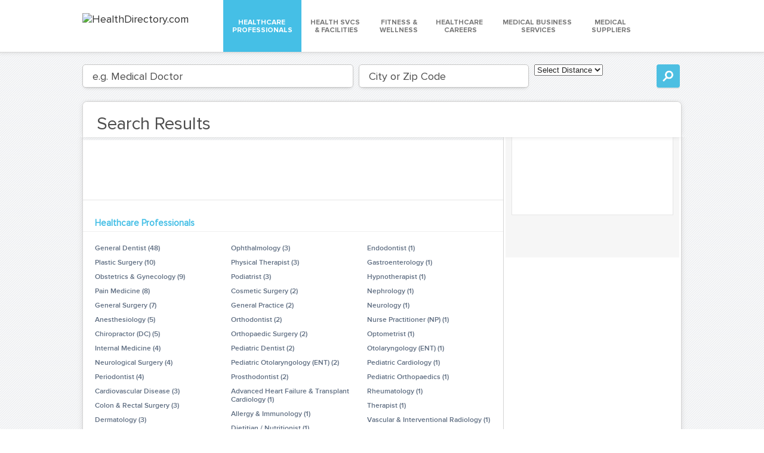

--- FILE ---
content_type: text/html; charset=utf-8
request_url: https://www.healthdirectory.com/directory/pediatric-transplant-hepatologists
body_size: 3801
content:
<!DOCTYPE html><html lang="en"><head><meta charset="utf-8"><meta name="viewport" content="width=device-width,initial-scale=1,maximum-scale=1,minimum-scale=1,user-scalable=no"><meta name="robots" content="index, follow"> <link href="/css/search.min.css" rel="stylesheet" media="all" /><script src="https://cdn.healthdirectory.com/scripts/libs/jquery-3.1.1.min.js"></script><script src="/scripts/libs/jquery-ui.min.js"></script><script src="/scripts/libs/vendor.js"></script><link rel="shortcut icon" href="https://cdn.healthdirectory.com/pub/img/favicon.ico"><link rel="apple-touch-icon" href="https://cdn.healthdirectory.com/pub/img/favicon.ico"></head><body class="registration-outer search-results-page">
<div class="fixed-head-top"><header class="header result-head"><div class="container clearfix"><a href="/" class="logo col"><img src="https://cdn.healthdirectory.com/pub/img/healthdirectory.com.png" alt="HealthDirectory.com" style="width: 100px;"></a><div class="tabs col sm-col-9 col-16"><div class="tabs-wrapper clearfix hide-tab"><a id="tab-1" href="/directory/healthcare-professionals" class="current">Healthcare&#160;<br> Professionals</a><a id="tab-2" href="/directory/health-services-and-facilities">Health Svcs&#160;<br>& Facilities</a><a id="tab-3" href="/directory/fitness-and-wellness">Fitness &<br>Wellness</a><a id="tab-4" href="/directory/healthcare-careers">Healthcare&#160;<br> Careers</a><a id="tab-5" href="/directory/medical-business-services">Medical Business&#160;<br>Services</a><a id="tab-6" href="/directory/medical-suppliers">Medical&#160;<br>Suppliers</a></div></div><div class="search-menu-trigger"></div><div class="menu-trigger clearfix"><div class="mask"><span class="lines"><em></em><em></em><em class="last"></em></span></div></div></div></header><div class="search-bar-content"><div class="container"><div class="searchbar-sec clearfix"><form id="search-result-form" action="#" class="search-result-form clearfix"><div class="search-cat"><input id="search-box" type="text" placeholder="e.g. Medical Doctor"><div id="query" class="search-queries"></div></div><div class="zip-code"><input id="geoip" type="text" placeholder="City or Zip Code"><div id="geo-query" class="geo-search-queries"></div></div><div class="search-distance"><select id="within"><option value="50" selected="selected">Select Distance</option><option value="5">within 5 miles</option><option value="10">within 10 miles</option><option value="20">within 20 miles</option><option value="30">within 30 miles</option><option value="50">within 50 miles</option><option value="100">within 100 miles</option></select></div><div class="search-submit"><button id="go" type="button" class="submit-btn"><img src="/images/search.png" alt=""></button></div></form></div></div></div></div><div id="tab-1" class="page-wrap result-section active"><div class="fixed-page-wrapper"><div class="container"><div class="wrapper"><div class="category-block"><div class="name-order"><div class="row-cols clearfix"><div class="col col-16 sm-col-12"><div class="name-title">Search Results</div></div></div></div></div></div></div></div><div class="results-container container"><div class="search-results"><div class="listing-section"><div class="row row-cols clearfix"><div class="col lg-col-10 col-16 listing-sec-left"><div class="list-section"><div class="search-listing"><div class="no-search-results">Your search returned no results. Health Directory is constantly evolving as we add new profiles every day.<br>Please refine your search and try again.</div><script async src="https://pagead2.googlesyndication.com/pagead/js/adsbygoogle.js"></script>
<ins class="adsbygoogle"
     style="display:block"
     data-ad-format="fluid"
     data-ad-layout-key="-hn+5-6-5z+dg"
     data-ad-client="ca-pub-4526703190659807"
     data-ad-slot="4294793108"></ins>
<script>
     (adsbygoogle = window.adsbygoogle || []).push({});
</script>
</div>
                                <h3 class="facetTitle first">Healthcare Professionals</h3><ul class="facet-results"><li><a href="/directory/search.html?who=General Dentist">General Dentist<span class="count">48</span></a></li><li><a href="/directory/search.html?who=Plastic Surgery">Plastic Surgery<span class="count">10</span></a></li><li><a href="/directory/search.html?who=Obstetrics &amp; Gynecology">Obstetrics &amp; Gynecology<span class="count">9</span></a></li><li><a href="/directory/search.html?who=Pain Medicine">Pain Medicine<span class="count">8</span></a></li><li><a href="/directory/search.html?who=General Surgery">General Surgery<span class="count">7</span></a></li><li><a href="/directory/search.html?who=Anesthesiology">Anesthesiology<span class="count">5</span></a></li><li><a href="/directory/search.html?who=Chiropractor (DC)">Chiropractor (DC)<span class="count">5</span></a></li><li><a href="/directory/search.html?who=Internal Medicine">Internal Medicine<span class="count">4</span></a></li><li><a href="/directory/search.html?who=Neurological Surgery">Neurological Surgery<span class="count">4</span></a></li><li><a href="/directory/search.html?who=Periodontist">Periodontist<span class="count">4</span></a></li><li><a href="/directory/search.html?who=Cardiovascular Disease">Cardiovascular Disease<span class="count">3</span></a></li><li><a href="/directory/search.html?who=Colon &amp; Rectal Surgery">Colon &amp; Rectal Surgery<span class="count">3</span></a></li><li><a href="/directory/search.html?who=Dermatology">Dermatology<span class="count">3</span></a></li><li><a href="/directory/search.html?who=Family Medicine">Family Medicine<span class="count">3</span></a></li><li><a href="/directory/search.html?who=Ophthalmology">Ophthalmology<span class="count">3</span></a></li><li><a href="/directory/search.html?who=Physical Therapist">Physical Therapist<span class="count">3</span></a></li><li><a href="/directory/search.html?who=Podiatrist">Podiatrist<span class="count">3</span></a></li><li><a href="/directory/search.html?who=Cosmetic Surgery">Cosmetic Surgery<span class="count">2</span></a></li><li><a href="/directory/search.html?who=General Practice">General Practice<span class="count">2</span></a></li><li><a href="/directory/search.html?who=Orthodontist">Orthodontist<span class="count">2</span></a></li><li><a href="/directory/search.html?who=Orthopaedic Surgery">Orthopaedic Surgery<span class="count">2</span></a></li><li><a href="/directory/search.html?who=Pediatric Dentist">Pediatric Dentist<span class="count">2</span></a></li><li><a href="/directory/search.html?who=Pediatric Otolaryngology (ENT)">Pediatric Otolaryngology (ENT)<span class="count">2</span></a></li><li><a href="/directory/search.html?who=Prosthodontist">Prosthodontist<span class="count">2</span></a></li><li><a href="/directory/search.html?who=Advanced Heart Failure &amp; Transplant Cardiology">Advanced Heart Failure &amp; Transplant Cardiology<span class="count">1</span></a></li><li><a href="/directory/search.html?who=Allergy &amp; Immunology">Allergy &amp; Immunology<span class="count">1</span></a></li><li><a href="/directory/search.html?who=Dietitian / Nutritionist">Dietitian / Nutritionist<span class="count">1</span></a></li><li><a href="/directory/search.html?who=Endodontist">Endodontist<span class="count">1</span></a></li><li><a href="/directory/search.html?who=Gastroenterology">Gastroenterology<span class="count">1</span></a></li><li><a href="/directory/search.html?who=Hypnotherapist">Hypnotherapist<span class="count">1</span></a></li><li><a href="/directory/search.html?who=Nephrology">Nephrology<span class="count">1</span></a></li><li><a href="/directory/search.html?who=Neurology">Neurology<span class="count">1</span></a></li><li><a href="/directory/search.html?who=Nurse Practitioner (NP)">Nurse Practitioner (NP)<span class="count">1</span></a></li><li><a href="/directory/search.html?who=Optometrist">Optometrist<span class="count">1</span></a></li><li><a href="/directory/search.html?who=Otolaryngology (ENT)">Otolaryngology (ENT)<span class="count">1</span></a></li><li><a href="/directory/search.html?who=Pediatric Cardiology">Pediatric Cardiology<span class="count">1</span></a></li><li><a href="/directory/search.html?who=Pediatric Orthopaedics">Pediatric Orthopaedics<span class="count">1</span></a></li><li><a href="/directory/search.html?who=Rheumatology">Rheumatology<span class="count">1</span></a></li><li><a href="/directory/search.html?who=Therapist">Therapist<span class="count">1</span></a></li><li><a href="/directory/search.html?who=Vascular &amp; Interventional Radiology">Vascular &amp; Interventional Radiology<span class="count">1</span></a></li><li><a href="/directory/search.html?who=Vascular Surgery">Vascular Surgery<span class="count">1</span></a></li></ul><h3 class="facetTitle">Health Services & Facilities</h3><ul class="facet-results"><li><a href="/directory/search.html?who=Dental Clinics">Dental Clinics (161)</a></li><li><a href="/directory/search.html?who=Medical Clinics">Medical Clinics (117)</a></li><li><a href="/directory/search.html?who=Home Healthcare Providers">Home Healthcare Providers (21)</a></li><li><a href="/directory/search.html?who=Hospitals">Hospitals (18)</a></li><li><a href="/directory/search.html?who=Medical Rehabilitation Centers">Medical Rehabilitation Centers (13)</a></li><li><a href="/directory/search.html?who=Assisted Living Facilities">Assisted Living Facilities (8)</a></li><li><a href="/directory/search.html?who=Behavioral Health Treatment Services">Behavioral Health Treatment Services (8)</a></li><li><a href="/directory/search.html?who=Urgent Care Centers">Urgent Care Centers (8)</a></li><li><a href="/directory/search.html?who=Health Insurance Providers">Health Insurance Providers (7)</a></li><li><a href="/directory/search.html?who=Medical Emergency Services">Medical Emergency Services (4)</a></li><li><a href="/directory/search.html?who=Genetic services">Genetic services (3)</a></li><li><a href="/directory/search.html?who=Optical Services">Optical Services (3)</a></li><li><a href="/directory/search.html?who=Pharmacies">Pharmacies (3)</a></li><li><a href="/directory/search.html?who=Stem Cell Clinics">Stem Cell Clinics (3)</a></li><li><a href="/directory/search.html?who=Medical Laboratories">Medical Laboratories (2)</a></li><li><a href="/directory/search.html?who=Stem Cell Banks">Stem Cell Banks (2)</a></li><li><a href="/directory/search.html?who=Hearing &amp; Speech Centers">Hearing &amp; Speech Centers (1)</a></li><li><a href="/directory/search.html?who=Hospice Providers">Hospice Providers (1)</a></li><li><a href="/directory/search.html?who=Nursing Homes">Nursing Homes (1)</a></li></ul><h3 class="facetTitle">Fitness & Wellness</h3><ul class="facet-results"><li><a href="/directory/search.html?who=Wellness Centers">Wellness Centers (22)</a></li><li><a href="/directory/search.html?who=Fitness Centers">Fitness Centers (9)</a></li><li><a href="/directory/search.html?who=Medical Fitness Centers">Medical Fitness Centers (2)</a></li><li><a href="/directory/search.html?who=Sports &amp; Recreation Centers">Sports &amp; Recreation Centers (2)</a></li></ul><h3 class="facetTitle">Healthcare Careers</h3><ul class="facet-results"><li><a href="/directory/search.html?who=Healthcare Employment Services">Healthcare Employment Services (5)</a></li><li><a href="/directory/search.html?who=Healthcare Associations">Healthcare Associations (3)</a></li><li><a href="/directory/search.html?who=Medical Schools">Medical Schools (1)</a></li></ul><h3 class="facetTitle">Medical Business Services</h3><ul class="facet-results"><li><a href="/directory/search.html?who=Healthcare IT Solutions &amp; Services">Healthcare IT Solutions &amp; Services (18)</a></li><li><a href="/directory/search.html?who=Medical Billing Services">Medical Billing Services (14)</a></li><li><a href="/directory/search.html?who=Healthcare Financial Services">Healthcare Financial Services (5)</a></li><li><a href="/directory/search.html?who=Medical Marketing Services">Medical Marketing Services (3)</a></li><li><a href="/directory/search.html?who=Healthcare Cleaning Services">Healthcare Cleaning Services (2)</a></li><li><a href="/directory/search.html?who=Malpractice Insurance Providers">Malpractice Insurance Providers (2)</a></li><li><a href="/directory/search.html?who=Healthcare Real Estate Services">Healthcare Real Estate Services (1)</a></li><li><a href="/directory/search.html?who=Medical Legal Services">Medical Legal Services (1)</a></li><li><a href="/directory/search.html?who=Medical Transcription Services">Medical Transcription Services (1)</a></li><li><a href="/directory/search.html?who=Transcription Services">Transcription Services (1)</a></li></ul><h3 class="facetTitle">Medical Suppliers</h3><ul class="facet-results"><li><a href="/directory/search.html?who=Medical Supplies">Medical Supplies (42)</a></li></ul></div><div class="list-pagination px2"><div class="pagination clearfix"></div></div></div><div class="col lg-col-6 col-16 listing-sec-right clearfix"><div class="listing-sidebar sticky"><div class="sponsors small"><div class="container"><h4>sponsored</h4><div class="row row-cols clearfix sponsor-items"><ul>
                                    <li>
    <div class="sponsor-item">
        <div class="item-wrap clearfix">
             
                <script async src="https://pagead2.googlesyndication.com/pagead/js/adsbygoogle.js"></script>
                <ins class="adsbygoogle"
                     style="display:block"
                     data-ad-format="fluid"
                     data-ad-layout-key="-hm-r+40-4u-1a"
                     data-ad-client="ca-pub-4526703190659807"
                     data-ad-slot="4294793108"></ins>
                <script>
                    (adsbygoogle = window.adsbygoogle || []).push({});
                </script>
             
        </div>
    </div>
</li>
</ul></div><h1>&#160;</h1></div></div></div></div></div></div></div></div></div><script type="text/javascript">pid=1;</script><script type="text/javascript" src="/scripts/search.min.js"></script></body> <footer class="footer common-footer" style="display:"><div class="updates" style="background: #DBE0E4!important"><a href="https://members.healthdirectory.com/member-services/registration">Are you a talented medical professional? Join HealthDirectory.com Today!</a></div><div class="footer-links"><div class="container"><div class="row row-cols clearfix"><div style="margin: 0 auto;width: auto"><div class="row-cols clearfix" style="padding-left: 50px"><div class="col-4 col info-col"><h4>User Info</h4><ul><li><a href="/aboutus.html">About Us</a></li><li><a href="/terms.html">User Terms</a></li><li><a href="/privacy.html">Privacy Policy</a></li></ul></div><div class="col-4 col info-col"><h4>Directory</h4><ul><li><a href="/directory/categories.html">Categories</a></li></ul></div><div class="col-4 col info-col"><h4>Provider Info</h4><ul><li><a href="https://members.healthdirectory.com/member-services/login">Login</a></li><li><a href="https://members.healthdirectory.com/member-services/registration">Registration</a></li><li><a href="https://members.healthdirectory.com/member-services/pricing">Directory Listing Rates</a></li><li><a href="https://members.healthdirectory.com/member-services/faqs">FAQs</a></li></ul></div><div class="col-4 col" style="border-right: none!important"><h4>Provider Terms</h4><ul style="border-right: none!important"><li><a href="/provider-terms.html">Provider Terms</a></li><li><a href="/provider-guidelines.html">Publishing Guidelines</a></li><li><a href="/infringement-policy.html">DMCA / Infringement Policy</a></li></ul></div></div></div></div></div></div><div class="aside-info"><div class="container"><p><span id="copyright">&copy; 2025 HealthDirectory.com</span></p></div></div></footer></html>

--- FILE ---
content_type: text/html; charset=utf-8
request_url: https://www.google.com/recaptcha/api2/aframe
body_size: 268
content:
<!DOCTYPE HTML><html><head><meta http-equiv="content-type" content="text/html; charset=UTF-8"></head><body><script nonce="ZLbFm_hOnqa52lXpKIPHjg">/** Anti-fraud and anti-abuse applications only. See google.com/recaptcha */ try{var clients={'sodar':'https://pagead2.googlesyndication.com/pagead/sodar?'};window.addEventListener("message",function(a){try{if(a.source===window.parent){var b=JSON.parse(a.data);var c=clients[b['id']];if(c){var d=document.createElement('img');d.src=c+b['params']+'&rc='+(localStorage.getItem("rc::a")?sessionStorage.getItem("rc::b"):"");window.document.body.appendChild(d);sessionStorage.setItem("rc::e",parseInt(sessionStorage.getItem("rc::e")||0)+1);localStorage.setItem("rc::h",'1763989479649');}}}catch(b){}});window.parent.postMessage("_grecaptcha_ready", "*");}catch(b){}</script></body></html>

--- FILE ---
content_type: text/css
request_url: https://www.healthdirectory.com/css/search.min.css
body_size: 25451
content:
.mCSB_horizontal.mCSB_outside>.mCSB_container,body{min-height:100%}ins,mark{background-color:#fcd700;color:#000}a,body,p{color:#333}a,ins{text-decoration:none}article,aside,details,figcaption,figure,footer,header,hgroup,hr,nav,section{display:block}a img,hr{border:0}.selectboxit-optgroup-header,mark,th{font-weight:700}td,td img,th{vertical-align:middle}a,hr,nav ol,nav ul,ol,p,ul{padding:0}.clearfix,.header{position:relative}.fixed .header,.main-nav{z-index:99}.btn,.search-wrapper input{-webkit-appearance:none;font-size:18px}.col,.col-right,.container,.form-group .textbox,.go-wrap button,.search-wrapper,.search-wrapper input{box-sizing:border-box}.ask-us .btn,.booking a.appoint,.cat-body h2,.cat-title h2,.get-listed-btn,.go-wrap button,.map-profile h2 a,.registration-outer .tabs-wrapper a,.review-link,.thumb-title h3 span,.verified p,a.book-appoint{text-transform:uppercase}@font-face{font-family:proxima_novaregular;src:url(/fonts/proximanova-regular-webfont.eot);src:url(/fonts/proximanova-regular-webfont.eot?#iefix) format('embedded-opentype'),url(/fonts/proximanova-regular-webfont.woff) format('woff'),url(/fonts/proximanova-regular-webfont.ttf) format('truetype'),url(/fonts/proximanova-regular-webfont.svg#proxima_novaregular) format('svg');font-weight:400;font-style:normal}@font-face{font-family:proxima_novalight;src:url(/fonts/proximanova-light-webfont.eot);src:url(/fonts/proximanova-light-webfont.eot?#iefix) format('embedded-opentype'),url(/fonts/proximanova-light-webfont.woff) format('woff'),url(/fonts/proximanova-light-webfont.ttf) format('truetype'),url(/fonts/proximanova-light-webfont.svg#proxima_novalight) format('svg');font-weight:400;font-style:normal}@font-face{font-family:proxima_novasemibold;src:url(/fonts/proximanova-semibold-webfont.eot);src:url(/fonts/proximanova-semibold-webfont.eot?#iefix) format('embedded-opentype'),url(/fonts/proximanova-semibold-webfont.woff) format('woff'),url(/fonts/proximanova-semibold-webfont.ttf) format('truetype'),url(/fonts/proximanova-semibold-webfont.svg#proxima_novasemibold) format('svg');font-weight:400;font-style:normal}@font-face{font-family:proxima_novabold;src:url(/fonts/proximanova-bold-webfont.eot);src:url(/fonts/proximanova-bold-webfont.eot?#iefix) format('embedded-opentype'),url(/fonts/proximanova-bold-webfont.woff) format('woff'),url(/fonts/proximanova-bold-webfont.ttf) format('truetype'),url(/fonts/proximanova-bold-webfont.svg#proxima_novabold) format('svg');font-weight:400;font-style:normal}@font-face{font-family:proxima_novaextrabold;src:url(/fonts/proximanova-extrabold-webfont.eot);src:url(/fonts/proximanova-extrabold-webfont.eot?#iefix) format('embedded-opentype'),url(/fonts/proximanova-extrabold-webfont.woff) format('woff'),url(/fonts/proximanova-extrabold-webfont.ttf) format('truetype'),url(/fonts/proximanova-extrabold-webfont.svg#proxima_novaextrabold) format('svg');font-weight:400;font-style:normal}@font-face{font-family:proxima_nova_condregular;src:url(/fonts/proximanovacond-regular-webfont.eot);src:url(/fonts/proximanovacond-regular-webfont.eot?#iefix) format('embedded-opentype'),url(/fonts/proximanovacond-regular-webfont.woff2) format('woff2'),url(/fonts/proximanovacond-regular-webfont.woff) format('woff'),url(/fonts/proximanovacond-regular-webfont.ttf) format('truetype'),url(/fonts/proximanovacond-regular-webfont.svg#proxima_nova_condregular) format('svg');font-weight:400;font-style:normal}html{overflow-y:scroll}.btn,button{overflow:visible}body{font-size:13px;line-height:1.15}.left{float:left}.right{float:right}button,input,select,textarea{font-family:sans-serif;color:#222;margin:0}blockquote,q{quotes:none}blockquote:after,blockquote:before,q:after,q:before{content:'';content:none}abbr[title],dfn[title]{border-bottom:1px dotted #000;cursor:help}mark{font-style:italic}p{margin:0 0 12px}a{margin:0;vertical-align:baseline;background:0 0;font-size:18px}a:active,a:hover{outline:0}del{text-decoration:line-through;color:#ed1c24}hr{height:1px;border-top:1px solid #ccc;margin:1em 0}small{font-size:85%}.clickable,button,input[type=button],input[type=submit],label{cursor:pointer}button{width:auto}table{font-size:inherit;border-collapse:collapse;border-spacing:0}td{font-weight:400}.clearfix:after,.clearfix:before{content:"";display:table}.clearfix:after{clear:both}.clearfix{zoom:1}.center{text-align:center}dd{margin:0 0 0 40px}ol,ul{margin:0;list-style-type:none}nav ol,nav ul{list-style:none;margin:0}h1,h2,h3,h4,h5,h6{margin:0;padding:0}h1{font-size:27px}h2{font-size:25px}h3{font-size:23px}h4{font-size:21px}h5{font-size:19px}h6{font-size:17px}:focus{outline:0}body{width:100%;margin:0 auto;font-family:proxima_novaregular}.text-right{text-align:right}.text-left{text-align:left}.advance-ico a,.text-center{text-align:center}.row{margin:0 -10px}.px2,.row-cols>div{padding:0 10px}.container{max-width:1044px;margin:0 auto;padding-left:20px;padding-right:20px}.col{float:left}.col-right{float:right}.col-1{width:4.255326%}.col-2{width:10.638315%}.col-3{width:17.021304%}.col-4{width:23.404293%}.col-5{width:29.787282%}.col-6{width:36.170271%}.col-7{width:42.55326%}.col-8{width:48.936249%}.col-9{width:55.319238%}.col-10{width:61.702227%}.col-11{width:68.085216%}.col-12{width:74.468205%}.col-13{width:80.851194%}.col-14{width:87.234183%}.col-15{width:93.617172%}.col-16{width:100%}@media (min-width:45em){.sm-col,.sm-col-right{box-sizing:border-box}.sm-col{float:left}.sm-col-right{float:right}.sm-col-1{width:4.255326%%}.sm-col-2{width:10.638315%}.sm-col-3{width:17.021304%}.sm-col-4{width:23.404293%}.sm-col-5{width:29.787282%}.sm-col-6{width:36.170271%}.sm-col-7{width:42.55326%}.sm-col-8{width:48.936249%}.sm-col-9{width:55.319238%}.sm-col-10{width:61.702227%}.sm-col-11{width:68.085216%}.sm-col-12{width:74.468205%}.sm-col-13{width:80.851194%}.sm-col-14{width:87.234183%}.sm-col-15{width:93.617172%}.sm-col-16{width:100%}}@media (min-width:48em){.md-col,.md-col-right{box-sizing:border-box}.md-col{float:left}.md-col-right{float:right}.md-col-1{width:4.255326%%}.md-col-2{width:10.638315%}.md-col-3{width:17.021304%}.md-col-4{width:23.404293%}.md-col-5{width:29.787282%}.md-col-6{width:36.170271%}.md-col-7{width:42.55326%}.md-col-8{width:48.936249%}.md-col-9{width:55.319238%}.md-col-10{width:61.702227%}.md-col-11{width:68.085216%}.md-col-12{width:74.468205%}.md-col-13{width:80.851194%}.md-col-14{width:87.234183%}.md-col-15{width:93.617172%}.md-col-16{width:100%}}@media (min-width:64em){.lg-col,.lg-col-right{box-sizing:border-box}.lg-col{float:left}.lg-col-right{float:right}.lg-col-1{width:4.255326%}.lg-col-2{width:10.638315%}.lg-col-3{width:17.021304%}.lg-col-4{width:23.404293%}.lg-col-5{width:29.787282%}.lg-col-6{width:36.170271%}.lg-col-7{width:42.55326%}.lg-col-8{width:48.936249%}.lg-col-9{width:55.319238%}.lg-col-10{width:61.702227%}.lg-col-11{width:68.085216%}.lg-col-12{width:74.468205%}.lg-col-13{width:80.851194%}.lg-col-14{width:87.234183%}.lg-col-15{width:93.617172%}.lg-col-16{width:100%}}.header{height:86px}.main-nav{padding-top:37px;color:#8e95a5}.main-nav li{float:left}.main-nav li a{font-size:14px;color:#8e95a5;font-family:proxima_novasemibold}.get-listed-btn,.registration-outer a.sign-in-btn{font-family:proxima_novabold;font-size:12px}.main-nav li a:hover{color:#7b8396}.main-nav li a:active{color:#707682}.main-nav li a:before{content:" ";display:inline-block;border-left:1px solid #adb6c9;width:1px;height:8px;padding:0 0 0 10px;margin:0 0 0 8px}.main-nav li:first-child a:before{display:none}a.logo{margin:19px 0 0;padding:0 58px 0 0}.get-listed-btn{color:#fff;background:#2eadd7;display:inline-block;border-radius:3px;padding:6px 12px;margin:34px 0 0 18px}.get-listed-btn:hover{background-color:#1ab5e8}.get-listed-btn:active{background-color:#2eadd7}.main-menu-trigger .mask{width:19px;height:15px;margin:0;position:relative;transition:all .2s ease;float:left}.main-menu-trigger em{background:#45bfe6;display:block;width:26px;height:4px;margin-top:5px}.fixed .header,.fixed-head-top{position:fixed;width:100%;top:0}.fixed .page-wrap{padding:100px 0 0}.fixed-head-top{z-index:9999}.result-head .tabs-wrapper a:hover{background:#f7f7f7}.result-head .tabs-wrapper a:active{background:0 0}.result-head .tabs-wrapper a.current:hover{border-bottom:1px solid #45bfe6}.result-head a.sign-in-btn:hover{color:#4cd4ff}.result-head a.sign-in-btn:active{color:#45bfe6}.registration-outer a.sign-in-btn{color:#fff;display:inline-block;padding:2px 11px;margin:32px 0 30px;line-height:1.8;background:#2EADD7;border-radius:13px}.registration-outer a.sign-in-btn:hover{background-color:#33ceff}.registration-outer a.sign-in-btn:active{background-color:#2ebbe8}.registration-outer a.logo{margin:22px 0 0;padding:0 58px 0 0}.registration-outer .header .tabs{width:70.4%}.registration-outer .header{border-bottom:1px solid #d7d7d7;box-shadow:0 -3px 8px 2px #ccc;-webkit-box-shadow:0 -3px 8px 2px #ccc;-moz-box-shadow:0 -3px 8px 2px #ccc;background-color:#fff;height:auto}.menu-trigger .mask{width:19px;height:15px;margin:0;position:relative;transition:all .2s ease;float:left}.menu-trigger em{background:#45bfe6;display:block;width:26px;height:4px;margin-top:5px}.registration-outer .tabs-wrapper a{display:inline-block;text-align:center;font-family:proxima_novabold,Arial,Helvetica,sans-serif;font-size:12px;color:#797979;padding:31px 15px 29px;border-bottom:1px solid transparent;position:relative}.registration-outer .tabs-wrapper a.current{background:#45bfe6;color:#fff;border-bottom-color:#45bfe6}.registration-outer .tabs-wrapper a.current:after{content:" ";display:inline-block;width:27px;height:11px;background:url(https://cdn.healthdirectory.com/pub/img/dropdown-arrow.png) center bottom no-repeat;position:absolute;bottom:-11px;left:37%}.btn,.search-wrapper form{position:relative}.registration-outer .sub-page-head a.current{background:0 0;color:#797979;border-bottom-color:transparent}.tabs-content>div{display:none}.tabs-content>div.active{display:block}.form-group label{display:block;font-size:17px;color:#616161;font-family:proxima_novasemibold;margin-bottom:4px}.form-group .textbox{padding:0 10px;border:1px solid #c7c7c7;border-radius:4px;height:40px;font-size:14px;color:#616161;box-shadow:0 1px 6px -4px #000;-webkit-box-shadow:0 1px 6px -4px #000;-moz-box-shadow:0 1px 6px -4px #000;width:100%;-webkit-transition:border-color ease-in-out .15s,-webkit-box-shadow ease-in-out .15s;-o-transition:border-color ease-in-out .15s,box-shadow ease-in-out .15s;transition:border-color ease-in-out .15s,box-shadow ease-in-out .15s}.form-group .textbox:hover{border-color:#a7a7a7}.form-group{margin-bottom:16px}.btn{font-family:proxima_novaextrabold;border-radius:3px;border:none;color:#fff;width:120px;cursor:pointer;outline:0;line-height:33px;display:inline-block;vertical-align:top;height:35px}.submit{margin:39px 0 0}blockquote{margin:0}.search-section h3{font-size:18px;color:#9a9a9a;font-family:proxima_novalight;font-weight:300;margin-bottom:11px}.search-wrapper{padding:6px;border-radius:6px;background:rgba(228,233,237,.4);width:101.3%;margin-bottom:11px}.search-wrapper input{border:1px solid #d9d9d9;border-radius:5px;color:#1696bd;padding:0 58px 0 20px;height:56px;width:100%;-webkit-border-radius:0}.search-wrapper input::-ms-clear{display:none}input[type=text]{-webkit-appearance:none;-webkit-border-radius:0}input[type=text]::-ms-clear{display:none}.search-section .search-wrapper .placeholder-foucs{color:#9A9A9A}.search-wrapper .search-name{width:60.9%;float:left}.search-wrapper .search-city{width:31.9%;margin-left:4px}.search-wrapper .placeholder{color:#9a9a9a}.search-wrapper input::-webkit-input-placeholder{color:#1696bd!important}.search-wrapper input:-moz-placeholder{color:#1696bd!important}.search-wrapper input::-moz-placeholder{color:#1696bd!important}.search-wrapper input:-ms-input-placeholder{color:#1696bd!important}.search-wrapper .search-city button,.search-wrapper .search-name button{position:absolute;top:5px;right:14px;border:0;cursor:pointer;margin:6px 2px;display:block}.search-wrapper .search-city button{width:23px;height:33px;background:url(https://cdn.healthdirectory.com/pub/img/location.png) no-repeat}.search-wrapper .search-city input:focus+button{background-position:-29px 0}.search-wrapper .search-name button{width:30px;height:30px;background:url(https://cdn.healthdirectory.com/pub/img/search-icons.png) -1px 0 no-repeat;margin-top:9px}.search-wrapper .search-name .colored-btn,.search-wrapper .search-name input:focus+button{background-position:-39px 0}.go-wrap{margin-left:4px;width:4%}.go-wrap button{font-size:20px;color:#fff;font-family:proxima_novaextrabold;border:none;border-radius:4px;padding:14px 16px;background:#ff7f00;height:56px}.ask-us .btn,.click-more,.footer-links h4,.geo-search-queries a,.search-queries a,.verified h5{font-family:proxima_novabold}.go-wrap button:hover{background:#ff9100}.go-wrap button:active{background:#f57100}.advance-search{font-size:14px;color:#2eadd7}.advance-search:before{content:" ";display:inline-block;border-top:4px solid transparent;border-bottom:4px solid transparent;border-left:4px solid #53bbdd;margin:0 7px 0 4px}.advance-search:hover{color:#37cdff}.advance-search:active{color:#2eadd7}.advance-search:hover:before{border-left-color:#37cdff}.advance-search:active:before{border-left-color:#2eadd7}.geo-search-queries:before,.search-queries:before{content:" ";display:block;width:99.8%;margin:0 auto;height:1px;background:#ededed}.geo-search-queries,.search-queries{background:#fff;box-sizing:border-box;padding:5px 5px 11px;box-shadow:0 3px 7px -2px #8acde0,-2px 0 2px -2px #8acde0,2px 0 2px -2px #8acde0;-moz-box-shadow:0 3px 7px -2px #8acde0,-2px 0 2px -2px #8acde0,2px 0 2px -2px #8acde0;-webkit-box-shadow:0 3px 7px -2px #8acde0,-2px 0 2px -2px #8acde0,2px 0 2px -2px #8acde0;border:1px solid #8acde0;border-radius:0 0 4px 4px;border-top:none;position:absolute;width:100%;z-index:99;top:52px;display:none}.geo-search-queries{max-height:200px;overflow:auto}.search-city.opened .geo-search-queries,.search-name.opened .search-queries{display:block}.search-cat .search-field.colored .zip-code .search-field.colored,.search-cat input:focus,.search-city .search-field.colored,.search-city input:focus,.search-name .search-field.colored,.search-name input:focus,.zip-code input:focus{box-shadow:0 2px 6px 0 #8acde0;-moz-box-shadow:0 2px 6px 0 #8acde0;-webkit-box-shadow:0 2px 6px 0 #8acde0;border:1px solid #8acde0;color:#1696bd}.geo-search-queries a,.search-queries a{display:block;font-size:14px;color:#757575;padding:6px 14px;cursor:pointer}.geo-search-queries a:hover,.search-queries a:hover{background:#e7f6f9}.geo-search-queries a:active,.search-queries a:active{background:#d4f3f9}body.open .geo-search-queries,body.open .search-queries{display:none!important}.textarea-outer .textarea-clone,.textarea-outer textarea{width:100%;padding:0 10px;line-height:18px;-webkit-box-sizing:border-box;-moz-box-sizing:border-box;box-sizing:border-box;font-size:13px;color:#6d6d6d}.textarea-outer textarea{height:88px;resize:none;overflow:hidden;outline:0;border:none;background:0 0;box-shadow:none;margin:5px 0}.textarea-outer .textarea-wrapper{height:110px;overflow:hidden;background-color:#fff;border:1px solid #c8c8c8;-webkit-border-radius:5px;-moz-border-radius:5px;border-radius:5px;-webkit-box-shadow:inset 0 1px 2px rgba(0,0,0,.1);-moz-box-shadow:inset 0 1px 2px rgba(0,0,0,.1);box-shadow:inset 0 1px 2px rgba(0,0,0,.1)}.textarea-outer .textarea-clone{position:absolute;top:-9999px;left:-9999px;visibility:hidden;min-height:88px;word-wrap:break-word;white-space:pre-wrap}.search-bar-content{padding-top:20px;background:url(/images/gbg.png);padding-bottom:10px}.search-result-form{position:relative}.searchbar-sec form>div{float:left;margin:0 0 0 9px}.searchbar-sec form>div:first-child{margin:0}.searchbar-sec form input{border:1px solid #c7c7c7;border-radius:5px;font-size:18px;color:#4d4d4d;padding:0 16px;box-sizing:border-box;width:100%;height:39px;margin-bottom:10px;box-shadow:0 3px 6px -4px rgba(0,0,0,.32);-webkit-box-shadow:0 3px 6px -4px rgba(0,0,0,.32);-moz-box-shadow:0 3px 6px -4px rgba(0,0,0,.32);font-family:proxima_novaregular}.searchbar-sec form input.placeholder{color:#8f8f8f}.searchbar-sec form input:hover{border-color:#bababa}.searchbar-sec form input:focus{border-color:#45bfe6}.searchbar-sec form input::-webkit-input-placeholder{color:#4d4d4d}.searchbar-sec form input::-moz-placeholder{color:#4d4d4d}.searchbar-sec form input:-ms-input-placeholder{color:#4d4d4d}.searchbar-sec form input:-moz-placeholder{color:#4d4d4d}.search-distance .selectboxit-container .selectboxit{height:37px}.search-distance .selectboxit-text{padding-top:5px;font-size:14px;color:#4d4d4d}.search-distance .selectboxit-arrow-container{top:12px}.search-distance .selectboxit-container .selectboxit-options a{height:24px;line-height:24px;font-size:14px;color:#4d4d4d}.search-distance .crf-s{border-color:#c7c7c7;padding:0 16px;line-height:35px;height:37px;margin-bottom:10px;box-shadow:0 3px 6px -4px rgba(0,0,0,.32);-webkit-box-shadow:0 3px 6px -4px rgba(0,0,0,.32);-moz-box-shadow:0 3px 6px -4px rgba(0,0,0,.32)}.search-distance .crf-s .option{font-size:18px;color:#8f8f8f;line-height:2.2}.search-distance .crf-s:after{background:url(https://cdn.healthdirectory.com/pub/img/search-drop.jpg);width:9px;height:12px;border:0;top:13px;right:11px}.search-results-page .crf-sm li{color:#8f8f8f;font-size:14px;padding:0 7px}.result-section+.crf-sm li{color:#8f8f8f;font-size:18px;padding:2px 16px}.search-submit .submit-btn{border:none;border-radius:4px;width:39px;height:39px;background:#4dbfe2;box-shadow:0 2px 0 rgba(204,204,204,.46);-webkit-box-shadow:0 2px 0 rgba(204,204,204,.46);-moz-box-shadow:0 2px 0 rgba(204,204,204,.46)}.search-submit .submit-btn:hover{background:#51c8ed}.search-submit .submit-btn:active{background:#4dbfe2}.search-submit .submit-btn img{margin:3px 0 0}.advance-ico a{width:39px;height:39px;background:#8ca0bc;display:inline-block;border-radius:4px;box-sizing:border-box;padding:10px 0;box-shadow:0 2px 0 rgba(204,204,204,.46);-webkit-box-shadow:0 2px 0 rgba(204,204,204,.46);-moz-box-shadow:0 2px 0 rgba(204,204,204,.46)}.advance-ico a:hover{background:#98aecc}.advance-ico a:active{background:#8ca0bc}.searchbar-sec .search-query-section{margin-left:0;padding-bottom:0;background:#fff;box-shadow:0 0 10px -2px rgba(0,0,0,.55);-webkit-box-shadow:0 0 10px -2px rgba(0,0,0,.55);-moz-box-shadow:0 0 10px -2px rgba(0,0,0,.55);position:absolute;top:52px;z-index:9}.search-query-section{background:#fff;border:1px solid #c2c2c2;border-radius:5px;display:none}.search-query-section .scroll{border:none;padding:0}.search-scroll .scroll-bar{max-height:384px;padding-right:8px}.search-query-section .scrollbarpaper-drag-top{margin:15px 0 13px}.search-scroll .scrollbarpaper-container{width:17px!important}.search-scroll .scrollbarpaper-track{right:12px}.search-scroll .scrollbarpaper-track:before{margin:7px 0 0}.search-scroll .scrollbarpaper-drag:hover .scrollbarpaper-drag-top{background:#b0b0b0}.search-scroll .scrollbarpaper-drag:active .scrollbarpaper-drag-top{background:#ababab}.cat-list-wrap .cat-list:first-child h2,.cat-list-wrap .cat-list:first-child ul{border-top:none}.cat-body h2,.search-list{border-top:1px dotted #b6b6b6}.cat-title h2{font-size:12px;color:#ff9100;font-family:proxima_novasemibold;border-bottom:1px solid #eaeaea;padding-bottom:13px}.cat-body h2{font-size:13px;color:#737373;font-weight:400;padding-top:15px;padding-left:27px;padding-bottom:5px;background:url(https://cdn.healthdirectory.com/pub/img/icons.png) -3px 7px no-repeat}.cat-body .medical-doc{background-position:-3px 7px}.cat-body .health-services{background-position:-3px -30px}.cat-body .medical-supplies{background-position:-3px -72px}.cat-body .medical-business{background-position:-3px -115px}.cat-body .health-careers{background-position:-3px -158px}.cat-body .pets{background-position:-3px -202px}.cat-list:before,.cat-title:before{background:#dcdcdc}.search-list{padding-top:10px;padding-bottom:10px}.search-list a{font-size:17px;color:#2d9abd;font-family:proxima_novalight;display:inline-block;padding-bottom:5px}.search-list a:hover{color:#45bfe6}.search-list a:active{color:#247d99}.search-list a span{font-size:13px;color:#737373}.cat-list-inner{width:auto!important}.cat-list{padding-top:0;position:relative;width:100%!important}.cat-list:before{content:"";position:absolute;top:0;bottom:-1px;left:0;width:4px;display:inline-block}.cat-title{padding-top:20px}.cat-list.light-blue:before{background:#7bebed}.cat-list.dark-blue:before{background:#63c8ff}.cat-list.blue:before{background:#7c78ff}.cat-list.pink:before{background:#e369ff}.cat-list.red:before{background:#ff8c8c}.cat-list.yellow:before{background:#fcea74}.cat-list>div{padding-left:23px}label.checkbox-styled{font-size:14px;color:#838383;position:relative;padding-left:23px;display:block;cursor:pointer}.pagination ul{float:left;padding:0 11px 0 0}.pagination ul li a{width:16px;height:16px;line-height:16px;text-align:CENTER;border-radius:3px;font-size:10px;margin-left:3px;color:grey;border:1px solid #d5d5d5;font-family:proxima_novaregular;box-shadow:0 1px 2px -1px #ccc;-webkit-box-shadow:0 1px 2px -1px #ccc;-moz-box-shadow:0 1px 2px -1px #ccc}.pagination ul li a:hover{border-color:#b4b4b4}.pagination ul li a:active{border-color:#d5d5d5}.pagination ul li{float:left}.pagination li.current a{color:#ff9200}.pagination-arrows{float:right}.pagination-arrows a{width:16px;height:16px;border-radius:3px;border:1px solid #d5d5d5;box-shadow:0 1px 2px -1px #ccc;-webkit-box-shadow:0 1px 2px -1px #ccc;-moz-box-shadow:0 1px 2px -1px #ccc}.pagination-arrows a.next:after,.pagination-arrows a.prev:after{content:"";width:4px;height:8px;margin:4px auto;display:block}.pagination-arrows a:hover{border-color:#b4b4b4}.pagination-arrows a:active{border-color:#d5d5d5}.pagination-arrows a.prev:after{background:url(https://cdn.healthdirectory.com/pub/img/pagination-arrows.png) no-repeat}.pagination-arrows a.prev:hover:after{background-position:0 -8px}.pagination-arrows a.prev:active:after{background-position:0 0}.pagination-arrows a.next:after{background:url(https://cdn.healthdirectory.com/pub/img/pagination-arrows.png) -8px 0 no-repeat}.pagination-arrows a.next:hover:after{background-position:-8px -8px}.pagination-arrows a.next:active:after{background-position:-8px 0}.scroll{background:#fff;position:relative;border:1px solid #b2b2b2;border-radius:2px;margin:0;padding:0 0 6px;overflow:hidden}.inner{width:auto!important}.scroll-bar{max-height:162px;overflow:auto;position:relative;padding-right:20px;margin-right:-25px}.scrollbarpaper-container{position:absolute;right:-1px;border-left:1px solid #dcdcdc;top:0;width:13px!important;bottom:0;height:auto!important;z-index:1}.scrollbarpaper-track:after,.scrollbarpaper-track:before{content:"";border-style:solid;position:absolute;left:0}.scrollbarpaper-track{position:absolute;top:0;right:10px;height:100%}.scrollbarpaper-track:before{top:0;width:0;margin:3px 0;height:0;border-width:0 3.5px 5px;border-color:transparent transparent #b6b6b6}.scrollbarpaper-drag{position:absolute;height:100px;margin:0;width:6px;border-radius:3px;cursor:pointer}.scrollbarpaper-track:after{bottom:0;width:0;margin:5px 0;height:0;border-width:5px 3.5px 0;border-color:#b6b6b6 transparent transparent}.scrollbarpaper-drag-top{position:absolute;margin:15px 0 9px;display:block;top:0;bottom:0;left:0;right:0;width:6px;background:#b6b6b6;border-radius:3px;cursor:pointer}.scrollbarpaper-drag:hover .scrollbarpaper-drag-top{background:#bdbdbd}.scrollbarpaper-drag:active .scrollbarpaper-drag-top{background:#a6a6a6}.scrollbarpaper-track:hover:before{border-color:transparent transparent #bdbdbd}.scrollbarpaper-track:active:before{border-color:transparent transparent #a6a6a6}.scrollbarpaper-track:hover:after{border-color:#bdbdbd transparent transparent}.scrollbarpaper-track:active:after{border-color:#a6a6a6 transparent transparent}.selectboxit-container{position:relative;display:inline-block;vertical-align:top;width:100%}.selectboxit-container *{font-size:18px;color:#8f8f8f;text-transform:none;-webkit-touch-callout:none;-webkit-user-select:none;-khtml-user-select:none;-moz-user-select:-moz-none;-ms-user-select:none;-o-user-select:none;user-select:none;outline:0;white-space:nowrap}.selectboxit-container .selectboxit{width:100%!important;cursor:pointer;margin:0;padding:0;border-radius:4px;overflow:hidden;display:block;position:relative;box-shadow:0 3px 6px -4px rgba(0,0,0,.32);-webkit-box-shadow:0 3px 6px -4px rgba(0,0,0,.32);-moz-box-shadow:0 3px 6px -4px rgba(0,0,0,.32)}.selectboxit-container .selectboxit-options a,.selectboxit-container span{height:28px;line-height:27px;display:block}.selectboxit .selectboxit-arrow-container .selectboxit-arrow,.selectboxit-container .selectboxit-options span{display:none}.selectboxit-container .selectboxit:focus{outline:0}.selectboxit-options .selectboxit-disabled,.selectboxit.selectboxit-disabled{opacity:.65;filter:alpha(opacity=65);-webkit-box-shadow:none;-moz-box-shadow:none;box-shadow:none;cursor:default}.selectboxit-text{text-indent:5px;overflow:hidden;text-overflow:ellipsis;float:left}.selectboxit .selectboxit-option-icon-container{margin-left:8px}.selectboxit-container .selectboxit-options{-moz-box-sizing:border-box;box-sizing:border-box;margin:0;padding:0;list-style:none;position:absolute;overflow-x:hidden;overflow-y:auto;cursor:pointer;display:none;z-index:9999999999999;border-radius:0 0 4px 4px;text-align:left;-webkit-box-shadow:none;-moz-box-shadow:none;box-shadow:none}.selectboxit-option .selectboxit-option-anchor{padding:1px 9px}.selectboxit-option .selectboxit-option-anchor:hover{text-decoration:none}.selectboxit-optgroup-header,.selectboxit-option{text-indent:5px;margin:0;list-style-type:none}.selectboxit-option-first{border-top-right-radius:6px;border-top-left-radius:6px}.selectboxit-optgroup-header+.selectboxit-option-first{border-top-right-radius:0;border-top-left-radius:0}.selectboxit-option-last{border-bottom-right-radius:6px;border-bottom-left-radius:6px}.selectboxit-optgroup-header:hover{cursor:default}.selectboxit-arrow-container{background:url(https://cdn.healthdirectory.com/pub/img/search-drop.jpg);width:9px;height:12px!important;border:0;top:7px;right:11px;position:absolute}.selectboxit .selectboxit-arrow-container .selectboxit-arrow.ui-icon{top:30%}.selectboxit-option-icon-container{float:left}.selectboxit-container .selectboxit-option-icon{margin:0;padding:0;vertical-align:middle}.selectboxit-option-icon-url{width:18px;background-size:18px 18px;background-repeat:no-repeat;height:100%;background-position:center;float:left}.selectboxit-rendering{display:inline-block!important;zoom:1!important;visibility:visible!important;position:absolute!important;top:-9999px!important;left:-9999px!important}.jqueryui .ui-icon{background-color:inherit}.jqueryui .ui-icon-triangle-1-s{background-position:-64px -16px}.selectboxit-btn{background-color:#fff;border:1px solid #c7c7c7}.selectboxit-default-arrow{width:0;height:0;border-top:4px solid #686e74;border-right:4px solid transparent;border-left:4px solid transparent}.selectboxit-list{background-color:#fff;border:1px solid #ccc;border:1px solid rgba(0,0,0,.2);-webkit-box-shadow:0 5px 10px rgba(0,0,0,.2);-moz-box-shadow:0 5px 10px rgba(0,0,0,.2);box-shadow:0 5px 10px rgba(0,0,0,.2)}.selectboxit-list>.selectboxit-focus>.selectboxit-option-anchor{color:#0069a6}.selectboxit-list>.selectboxit-disabled>.selectboxit-option-anchor{color:#999}.selectboxit-container .selectboxit-options{width:101%;margin-top:0;min-width:auto!important;max-height:200px!important}.mCustomScrollbar{-ms-touch-action:pinch-zoom;touch-action:pinch-zoom}.mCustomScrollbar.mCS_no_scrollbar,.mCustomScrollbar.mCS_touch_action{-ms-touch-action:auto;touch-action:auto}.mCustomScrollBox{position:relative;overflow:hidden;height:100%;max-width:100%;outline:0;direction:ltr}.mCSB_container{overflow:hidden;width:auto;height:auto}.mCSB_inside>.mCSB_container{margin-right:13px;border-right:1px solid #e6e6e6}.mCSB_container.mCS_no_scrollbar_y.mCS_y_hidden{margin-right:0}.mCS-dir-rtl>.mCSB_inside>.mCSB_container{margin-right:0;margin-left:30px}.mCS-dir-rtl>.mCSB_inside>.mCSB_container.mCS_no_scrollbar_y.mCS_y_hidden{margin-left:0}.mCSB_scrollTools{position:absolute;width:14px;height:auto;left:auto;top:0;right:0;bottom:0;opacity:1}.mCSB_outside+.mCSB_scrollTools{right:-26px}.mCS-dir-rtl>.mCSB_inside>.mCSB_scrollTools,.mCS-dir-rtl>.mCSB_outside+.mCSB_scrollTools{right:auto;left:0}.mCS-dir-rtl>.mCSB_outside+.mCSB_scrollTools{left:-26px}.mCSB_scrollTools .mCSB_draggerContainer{position:absolute;top:0;left:0;bottom:0;right:0;height:auto}.mCSB_scrollTools a+.mCSB_draggerContainer{margin:12px 0}.mCSB_scrollTools .mCSB_draggerRail{width:6px;height:100%;margin:0 auto;-webkit-border-radius:16px;-moz-border-radius:16px;border-radius:16px}.mCSB_scrollTools .mCSB_dragger{cursor:pointer;width:100%;height:30px;z-index:1}.mCSB_scrollTools .mCSB_dragger .mCSB_dragger_bar{position:relative;width:6px;height:100%;margin:0 auto;-webkit-border-radius:16px;-moz-border-radius:16px;border-radius:16px;text-align:center;background:#b6b6b6}.mCSB_scrollTools_vertical.mCSB_scrollTools_onDrag_expand .mCSB_dragger.mCSB_dragger_onDrag_expanded .mCSB_dragger_bar,.mCSB_scrollTools_vertical.mCSB_scrollTools_onDrag_expand .mCSB_draggerContainer:hover .mCSB_dragger .mCSB_dragger_bar{width:12px}.mCSB_scrollTools_vertical.mCSB_scrollTools_onDrag_expand .mCSB_dragger.mCSB_dragger_onDrag_expanded+.mCSB_draggerRail,.mCSB_scrollTools_vertical.mCSB_scrollTools_onDrag_expand .mCSB_draggerContainer:hover .mCSB_draggerRail{width:8px}.mCSB_scrollTools .mCSB_buttonDown,.mCSB_scrollTools .mCSB_buttonUp{display:block;position:absolute;width:100%;overflow:hidden;margin:0 auto;cursor:pointer}.mCSB_scrollTools .mCSB_buttonDown{bottom:0}.mCSB_horizontal.mCSB_inside>.mCSB_container{margin-right:0;margin-bottom:30px}.mCSB_horizontal>.mCSB_container.mCS_no_scrollbar_x.mCS_x_hidden{margin-bottom:0}.mCSB_scrollTools.mCSB_scrollTools_horizontal{width:auto;height:16px;top:auto;right:0;bottom:0;left:0}.mCustomScrollBox+.mCSB_scrollTools+.mCSB_scrollTools.mCSB_scrollTools_horizontal,.mCustomScrollBox+.mCSB_scrollTools.mCSB_scrollTools_horizontal{bottom:-26px}.mCSB_scrollTools.mCSB_scrollTools_horizontal a+.mCSB_draggerContainer{margin:0 20px}.mCSB_scrollTools.mCSB_scrollTools_horizontal .mCSB_draggerRail{width:100%;height:2px;margin:7px 0}.mCSB_scrollTools.mCSB_scrollTools_horizontal .mCSB_dragger{width:30px;height:100%;left:0}.mCSB_scrollTools.mCSB_scrollTools_horizontal .mCSB_dragger .mCSB_dragger_bar{width:100%;height:4px;margin:6px auto}.mCSB_scrollTools_horizontal.mCSB_scrollTools_onDrag_expand .mCSB_dragger.mCSB_dragger_onDrag_expanded .mCSB_dragger_bar,.mCSB_scrollTools_horizontal.mCSB_scrollTools_onDrag_expand .mCSB_draggerContainer:hover .mCSB_dragger .mCSB_dragger_bar{height:12px;margin:2px auto}.mCSB_scrollTools_horizontal.mCSB_scrollTools_onDrag_expand .mCSB_dragger.mCSB_dragger_onDrag_expanded+.mCSB_draggerRail,.mCSB_scrollTools_horizontal.mCSB_scrollTools_onDrag_expand .mCSB_draggerContainer:hover .mCSB_draggerRail{height:8px;margin:4px 0}.mCSB_scrollTools.mCSB_scrollTools_horizontal .mCSB_buttonLeft,.mCSB_scrollTools.mCSB_scrollTools_horizontal .mCSB_buttonRight{display:block;position:absolute;width:20px;height:100%;overflow:hidden;margin:0 auto;cursor:pointer}.mCSB_scrollTools.mCSB_scrollTools_horizontal .mCSB_buttonLeft{left:0}.mCSB_scrollTools.mCSB_scrollTools_horizontal .mCSB_buttonRight{right:0}.mCSB_container_wrapper{position:absolute;height:auto;width:auto;overflow:hidden;top:0;left:0;right:0;bottom:0;margin-right:30px;margin-bottom:30px}.mCSB_container_wrapper>.mCSB_container{padding-right:30px;padding-bottom:30px;-webkit-box-sizing:border-box;-moz-box-sizing:border-box;box-sizing:border-box}.mCSB_vertical_horizontal>.mCSB_scrollTools.mCSB_scrollTools_vertical{bottom:20px}.mCSB_vertical_horizontal>.mCSB_scrollTools.mCSB_scrollTools_horizontal{right:20px}.mCSB_container_wrapper.mCS_no_scrollbar_x.mCS_x_hidden+.mCSB_scrollTools.mCSB_scrollTools_vertical{bottom:0}.mCS-dir-rtl>.mCustomScrollBox.mCSB_vertical_horizontal.mCSB_inside>.mCSB_scrollTools.mCSB_scrollTools_horizontal,.mCSB_container_wrapper.mCS_no_scrollbar_y.mCS_y_hidden+.mCSB_scrollTools~.mCSB_scrollTools.mCSB_scrollTools_horizontal{right:0}.mCS-dir-rtl>.mCustomScrollBox.mCSB_vertical_horizontal.mCSB_inside>.mCSB_scrollTools.mCSB_scrollTools_horizontal{left:20px}.mCS-dir-rtl>.mCustomScrollBox.mCSB_vertical_horizontal.mCSB_inside>.mCSB_container_wrapper.mCS_no_scrollbar_y.mCS_y_hidden+.mCSB_scrollTools~.mCSB_scrollTools.mCSB_scrollTools_horizontal{left:0}.mCS-dir-rtl>.mCSB_inside>.mCSB_container_wrapper{margin-right:0;margin-left:30px}.mCSB_container_wrapper.mCS_no_scrollbar_y.mCS_y_hidden>.mCSB_container{padding-right:0}.mCSB_container_wrapper.mCS_no_scrollbar_x.mCS_x_hidden>.mCSB_container{padding-bottom:0}.mCustomScrollBox.mCSB_vertical_horizontal.mCSB_inside>.mCSB_container_wrapper.mCS_no_scrollbar_y.mCS_y_hidden{margin-right:0;margin-left:0}.mCustomScrollBox.mCSB_vertical_horizontal.mCSB_inside>.mCSB_container_wrapper.mCS_no_scrollbar_x.mCS_x_hidden{margin-bottom:0}.mCSB_scrollTools,.mCSB_scrollTools .mCSB_buttonDown,.mCSB_scrollTools .mCSB_buttonLeft,.mCSB_scrollTools .mCSB_buttonRight,.mCSB_scrollTools .mCSB_buttonUp,.mCSB_scrollTools .mCSB_dragger .mCSB_dragger_bar{-webkit-transition:opacity .2s ease-in-out,background-color .2s ease-in-out;-moz-transition:opacity .2s ease-in-out,background-color .2s ease-in-out;-o-transition:opacity .2s ease-in-out,background-color .2s ease-in-out;transition:opacity .2s ease-in-out,background-color .2s ease-in-out}.mCSB_scrollTools_horizontal.mCSB_scrollTools_onDrag_expand .mCSB_draggerRail,.mCSB_scrollTools_horizontal.mCSB_scrollTools_onDrag_expand .mCSB_dragger_bar,.mCSB_scrollTools_vertical.mCSB_scrollTools_onDrag_expand .mCSB_draggerRail,.mCSB_scrollTools_vertical.mCSB_scrollTools_onDrag_expand .mCSB_dragger_bar{-webkit-transition:width .2s ease-out .2s,height .2s ease-out .2s,margin-left .2s ease-out .2s,margin-right .2s ease-out .2s,margin-top .2s ease-out .2s,margin-bottom .2s ease-out .2s,opacity .2s ease-in-out,background-color .2s ease-in-out;-moz-transition:width .2s ease-out .2s,height .2s ease-out .2s,margin-left .2s ease-out .2s,margin-right .2s ease-out .2s,margin-top .2s ease-out .2s,margin-bottom .2s ease-out .2s,opacity .2s ease-in-out,background-color .2s ease-in-out;-o-transition:width .2s ease-out .2s,height .2s ease-out .2s,margin-left .2s ease-out .2s,margin-right .2s ease-out .2s,margin-top .2s ease-out .2s,margin-bottom .2s ease-out .2s,opacity .2s ease-in-out,background-color .2s ease-in-out;transition:width .2s ease-out .2s,height .2s ease-out .2s,margin-left .2s ease-out .2s,margin-right .2s ease-out .2s,margin-top .2s ease-out .2s,margin-bottom .2s ease-out .2s,opacity .2s ease-in-out,background-color .2s ease-in-out}.mCS-autoHide>.mCustomScrollBox>.mCSB_scrollTools,.mCS-autoHide>.mCustomScrollBox~.mCSB_scrollTools{opacity:0;filter:"alpha(opacity=0)";-ms-filter:"alpha(opacity=0)"}.mCS-autoHide:hover>.mCustomScrollBox>.mCSB_scrollTools,.mCS-autoHide:hover>.mCustomScrollBox~.mCSB_scrollTools,.mCustomScrollBox:hover>.mCSB_scrollTools,.mCustomScrollBox:hover~.mCSB_scrollTools,.mCustomScrollbar>.mCustomScrollBox>.mCSB_scrollTools.mCSB_scrollTools_onDrag,.mCustomScrollbar>.mCustomScrollBox~.mCSB_scrollTools.mCSB_scrollTools_onDrag{opacity:1;filter:"alpha(opacity=100)";-ms-filter:"alpha(opacity=100)"}.mCSB_scrollTools .mCSB_buttonDown,.mCSB_scrollTools .mCSB_buttonLeft,.mCSB_scrollTools .mCSB_buttonRight,.mCSB_scrollTools .mCSB_buttonUp{background-image:url(mCSB_buttons.png);background-repeat:no-repeat}.mCSB_scrollTools .mCSB_buttonUp{background:url(https://cdn.healthdirectory.com/pub/img/bar-arrows.png) 4px 3px no-repeat;height:10px!important}.mCSB_scrollTools .mCSB_buttonDown{background:url(https://cdn.healthdirectory.com/pub/img/bar-arrows.png) -7px 1px no-repeat;height:10px!important}.mCSB_scrollTools .mCSB_buttonLeft{background-position:0 -40px}.mCSB_scrollTools .mCSB_buttonRight{background-position:0 -56px}.mCSB_scrollTools .mCSB_buttonDown:hover,.mCSB_scrollTools .mCSB_buttonLeft:hover,.mCSB_scrollTools .mCSB_buttonRight:hover,.mCSB_scrollTools .mCSB_buttonUp:hover{opacity:.75;filter:"alpha(opacity=75)";-ms-filter:"alpha(opacity=75)"}.mCSB_scrollTools .mCSB_buttonDown:active,.mCSB_scrollTools .mCSB_buttonLeft:active,.mCSB_scrollTools .mCSB_buttonRight:active,.mCSB_scrollTools .mCSB_buttonUp:active{opacity:.9;filter:"alpha(opacity=90)";-ms-filter:"alpha(opacity=90)"}* RESETS * ====================================================================================================================*/ .flex-container a:hover,.flex-container a:focus,.flex-slider a:focus,.flex-slider a:hover{outline:0}.flex-control-nav,.flex-direction-nav,.slides,.slides>li{margin:0;padding:0;list-style:none}.flex-pauseplay span{text-transform:capitalize}.flexslider{padding:0;margin:0;background:0 0;border:none;position:relative;zoom:1;-webkit-border-radius:4px;-moz-border-radius:4px;border-radius:4px;-webkit-box-shadow:'' 0 1px 4px rgba(0,0,0,.2);-moz-box-shadow:'' 0 1px 4px rgba(0,0,0,.2);-o-box-shadow:'' 0 1px 4px rgba(0,0,0,.2);box-shadow:'' 0 1px 4px rgba(0,0,0,.2)}.flexslider .slides>li{display:none;-webkit-backface-visibility:hidden}.flexslider .slides:after{content:"\0020";display:block;clear:both;visibility:hidden;line-height:0;height:0}html[xmlns] .flexslider .slides{display:block}* html .flexslider .slides{height:1%}.no-js .flexslider .slides>li:first-child{display:block}.flexslider .slides{zoom:1}.flexslider .slides img{width:100%;display:block;height:auto}.flex-viewport{max-height:2000px;-webkit-transition:all 1s ease;-moz-transition:all 1s ease;-ms-transition:all 1s ease;-o-transition:all 1s ease;transition:all 1s ease}.crf-sm,.loading .flex-viewport{max-height:300px}.carousel li{margin-right:5px}.flex-direction-nav a{text-decoration:none;display:block;width:16px;height:32px;margin:-20px 0 0;position:absolute;top:50%;z-index:10;overflow:hidden;opacity:1;cursor:pointer;color:rgba(0,0,0,.8);text-shadow:1px 1px 0 rgba(255,255,255,.3);-webkit-transition:all .3s ease-in-out;-moz-transition:all .3s ease-in-out;-ms-transition:all .3s ease-in-out;-o-transition:all .3s ease-in-out;transition:all .3s ease-in-out}.flex-direction-nav a:before{font-size:0;display:inline-block;content:" ";text-indent:-9999px;position:relative;width:16px;height:32px}.flex-direction-nav .flex-prev:before{background:url(https://cdn.healthdirectory.com/pub/img/prev-arrow.png) left center no-repeat}.flex-direction-nav .flex-prev:hover:before{background-position:-23px 0}.flex-direction-nav .flex-prev:active:before{background-position:-46px 0}.flex-direction-nav .flex-next:before{background:url(https://cdn.healthdirectory.com/pub/img/next-arrow.png) -50px 0 no-repeat}.flex-direction-nav .flex-next:hover:before{background-position:-28px 0}.flex-direction-nav .flex-next:active:before{background-position:-6px 0}.flex-direction-nav .flex-prev{left:-50px}.flex-direction-nav .flex-next{right:-50px;text-align:right}.flexslider:hover .flex-direction-nav .flex-prev{opacity:1;left:-50px}.flexslider:hover .flex-direction-nav .flex-prev:hover{opacity:1}.flexslider:hover .flex-direction-nav .flex-next{opacity:1;right:-50px}.flexslider:hover .flex-direction-nav .flex-next:hover{opacity:1}.flex-direction-nav .flex-disabled{opacity:0!important;filter:alpha(opacity=0);cursor:default}.flex-pauseplay a{display:block;width:20px;height:20px;position:absolute;bottom:5px;left:10px;opacity:1;z-index:10;overflow:hidden;cursor:pointer;color:#000}.flex-pauseplay a:before{font-family:flexslider-icon;font-size:20px;display:inline-block;content:'\f004'}.flex-pauseplay a:hover{opacity:1}.flex-pauseplay a .flex-play:before{content:'\f003'}.flex-control-nav{width:100%;position:absolute;bottom:-40px;text-align:center}.flex-control-nav li{margin:0 6px;display:inline-block;zoom:1}.flex-control-paging li a{width:11px;height:11px;display:block;background:#666;background:rgba(0,0,0,.5);cursor:pointer;text-indent:-9999px;-webkit-box-shadow:inset 0 0 3px rgba(0,0,0,.3);-moz-box-shadow:inset 0 0 3px rgba(0,0,0,.3);-o-box-shadow:inset 0 0 3px rgba(0,0,0,.3);box-shadow:inset 0 0 3px rgba(0,0,0,.3);-webkit-border-radius:20px;-moz-border-radius:20px;border-radius:20px}.flex-control-paging li a:hover{background:#333;background:rgba(0,0,0,.7)}.flex-control-paging li a.flex-active{background:#000;background:rgba(0,0,0,.9);cursor:default}.crf-s,.crf-sm{background:#fff}.flex-control-thumbs{margin:5px 0 0;position:static;overflow:hidden}.flex-control-thumbs li{width:25%;float:left;margin:0}.flex-control-thumbs img{width:100%;height:auto;display:block;opacity:.7;cursor:pointer;-webkit-transition:all 1s ease;-moz-transition:all 1s ease;-ms-transition:all 1s ease;-o-transition:all 1s ease;transition:all 1s ease}.flex-control-thumbs img:hover{opacity:1}.flex-control-thumbs .flex-active{opacity:1;cursor:default}.crf-s,.crf-sm li,.fancybox-close,.jspArrow,.jspDrag,.sponsor-item h2{cursor:pointer}select:ms-expand{display:none!important}.crf-s{border:1px solid #c8c8c8;border-radius:5px;box-shadow:0 1px 0 rgba(0,0,0,.05);display:block;color:#626262;font-size:12px;line-height:25px;position:relative;padding:0 0 0 8px;font-weight:400}.crf-s.double:after,.crf-s.double:before,.crf-s:after{right:7px;content:"";width:0;height:0;border-style:solid}.crf-s:hover{color:#b0b0b0}.crf-s:active,.crf-s:focus,.crf-sm li{color:#626262}.crf-s:after{position:absolute;top:10px;border-width:6px 5px 0;border-color:#626262 transparent transparent}.crf-s.double:before{position:absolute;top:6px;border-width:0 5px 6px;border-color:transparent transparent #626262}.crf-s.double:after{position:absolute;top:14px;border-width:6px 5px 0;border-color:#626262 transparent transparent}.crf-sm{position:absolute;display:none;overflow:auto;z-index:9999;border:1px solid #7a9cd3;margin-top:-1px}.crf-sm li{font-size:12px;line-height:21px;padding:0 10px}.crf-sm li:hover{color:#fff;background:#1e90ff}.ui-corner-all,.ui-corner-bottom,.ui-corner-br,.ui-corner-right{border-bottom-right-radius:4px}.ui-corner-all,.ui-corner-bl,.ui-corner-bottom,.ui-corner-left{border-bottom-left-radius:4px}.ui-corner-all,.ui-corner-right,.ui-corner-top,.ui-corner-tr{border-top-right-radius:4px}.ui-corner-all,.ui-corner-left,.ui-corner-tl,.ui-corner-top{border-top-left-radius:4px}.ui-widget-content{border-top:1px solid #d9d9d9;color:#222;border-radius:0}.ui-slider-horizontal{height:3px}.ui-slider{position:relative;text-align:left}.ui-slider-horizontal .ui-slider-range{top:0;height:100%}.ui-slider .ui-slider-range{position:absolute;z-index:1;font-size:.7em;display:block;border:0;background:#9d9d9d;top:-2px}.ui-widget-header{border:1px solid #aaa;background:#ccc;color:#222;font-weight:700}.ui-state-default,.ui-widget-content .ui-state-default,.ui-widget-header .ui-state-default{border:2px solid #a8a8a8;background:#fff;font-weight:400;color:#555;border-radius:10px}.ui-slider-horizontal .ui-slider-handle{top:-10px;margin-left:-.6em}.ui-slider .ui-slider-handle{position:absolute;z-index:2;width:13px;height:13px;cursor:pointer;-ms-touch-action:none;touch-action:none;box-shadow:0 2px #e6e6e6;-moz-box-shadow:0 2px #e6e6e6;-webkit-box-shadow:0 2px #e6e6e6;-o-box-shadow:0 2px #e6e6e6;display:block}.ui-state-default.ui-state-active,.ui-state-default.ui-state-hover{border-color:#969696}#slider-range #slider_tooltip:after{content:" ";display:inline-block;width:1px;height:6px;background-color:#d9d9d9;position:absolute;bottom:-10px;left:22px}#slider_tooltip{position:relative;top:-28px;font-size:12px;color:#8f8f8f;left:-15px;min-width:63px;display:block}.jspContainer{overflow:hidden;position:relative}.jspHorizontalBar,.jspPane,.jspVerticalBar{position:absolute}.jspVerticalBar{top:0;right:0;width:16px;height:100%;background:red}.jspHorizontalBar{bottom:0;left:0;width:100%;height:15px;padding-bottom:0;background:url(https://cdn.healthdirectory.com/pub/img/scrollbar-bg.png) center center repeat-x}.jspDrag,.jspTrack{position:relative}.jspCap{display:none}.jspHorizontalBar .jspCap{float:left}.jspDrag{background:url(https://cdn.healthdirectory.com/pub/img/scrollbar-drag.jpg) center center no-repeat;top:0;left:0}.jspHorizontalBar .jspDrag,.jspHorizontalBar .jspTrack{float:left;height:100%}.jspArrow{background:#50506d;text-indent:-20000px;display:block;padding:0;margin:0}.click-more,span.dot{display:inline-block}.jspArrow.jspArrowLeft{background:url(https://cdn.healthdirectory.com/pub/img/scrollbar-left.jpg) center center no-repeat}.jspArrow.jspArrowRight{background:url(https://cdn.healthdirectory.com/pub/img/scrollbar-right.jpg) center center no-repeat}.jspVerticalBar .jspArrow{height:16px}.jspHorizontalBar .jspArrow{width:16px;float:left;height:100%}.jspVerticalBar .jspArrow:focus{outline:0}.jspCorner{background:#eeeef4;float:left;height:100%}* html .jspCorner{margin:0 -3px 0 0}@media screen and (max-width:860px){.flex-direction-nav .flex-prev{opacity:1;left:10px}.flex-direction-nav .flex-next{opacity:1;right:10px}}.footer{padding:20px;background:#333e50}.footer.common-footer{padding:0;background:0 0;position:relative;z-index:999}.updates{text-align:center;background:#e6e9ee;border-bottom:1px solid #b9bec7;padding:21px 0}.updates a{color:#4b5565;font-size:18px}.aside-info{background:#28303E}.aside-info .container{padding-top:18px;padding-bottom:19px}.aside-info p{color:#96A0AF;text-align:center;line-height:1.5;margin:0 0 2px;padding:0 30px}.aside-info p a{color:#b2bdce;font-size:13px}span.dot{width:5px;height:5px;background:#b2bdce;border-radius:10px}.footer-links{background:#333e50}.footer-links h4{font-size:14px;color:#d4e0e7;margin-bottom:6px}.footer-links a{font-size:13px;color:#a9bad3}.footer-links a:hover{color:#fff}.footer-links a:active{color:#a9bad3}.footer-links ul li{margin-bottom:4px}.verified{margin:75px 0 0}.verified h5{color:#fff;margin-bottom:5px}.verified p{color:#fff}.verified div{width:50%;padding:14px 0 0 16px}.call,.fax{padding:0 0 0 22px}.click-more{color:#d4e0e7;font-size:14px;text-transform:uppercase;margin:62px 0 0}.footer-col-2 .click-more:hover{color:#ff8a00}.footer-col-2 .click-more:active{color:#db7700}.footer-col-3 a{display:block;margin-bottom:10px}.call{background:url(https://cdn.healthdirectory.com/pub/img/call.jpg) left center no-repeat}.fax{background:url(https://cdn.healthdirectory.com/pub/img/fax.jpg) left center no-repeat}.accept{margin:69px 0 0}.ask-us .btn{font-size:13px;color:#a9bad3;margin:0;display:inline-block;background:0 0;width:auto;padding:0;height:auto;line-height:initial}.ask-us .form-group .textbox,.categories h2,ul.facet-results li a{font-family:proxima_novasemibold}.ask-us .btn:hover{color:#ff8a00}.ask-us .btn:active{color:#db7700}.ask-us .form-group{margin-bottom:5px}.ask-us .form-group .textbox{border:none;border-radius:2px;background:#aabddd;height:21px;line-height:21px;padding:0 7px;color:#5a728b;font-size:13px}.ask-us .form-group .textarea{height:135px;line-height:16px;padding:7px;resize:vertical;margin-top:0;margin-bottom:0}.ask-us .form-group .placeholder{color:#5a728b}.ask-us .form-group .textbox:hover{background:#d8e1f2}.ask-us .form-group .textbox:focus{background:#fff}.ask-us .submit{margin:32px 0 0}.ask-us .form-group .textbox::-webkit-input-placeholder{color:#5a728b}.ask-us .form-group .textbox::-moz-placeholder{color:#5a728b}.ask-us .form-group .textbox:-ms-input-placeholder{color:#5a728b}.ask-us .form-group .textbox:-moz-placeholder{color:#5a728b}.footer-col-1,.footer-col-2,.footer-col-3,.info-col{background:url(https://cdn.healthdirectory.com/pub/img/footer-border.jpg) right top repeat-y}.footer-col-1{width:26%}.footer-col-2{width:25%}.footer-col-3{width:30.8%}.footer-col-4{padding-right:6px;width:18.2%}.footer-links .container{padding-top:29px;padding-bottom:46px}.info-col{padding-bottom:10px}.social-icons li{float:left;margin-right:3px}.social-icons li a{width:36px;height:36px;margin:0;background:#aabedd;border-radius:20px;text-align:center;padding:11px 0;box-sizing:border-box}.social-icons li a:hover{background:#c4daff}.social-icons li a:active{background:#aabedd}.social-icons li.fb a{padding:10px 0}.social-icons{margin:40px 0 0}@media screen and (min-width:768px) and (max-width:992px){.header{height:88px!important}}@media screen and (min-width:1400px){a.logo{padding:0 53px 0 0}}@media screen and (max-width:1200px){.registration-outer a.logo,a.logo{padding:0 28px 0 0}.go-wrap{width:4%}.registration-outer .tabs-wrapper a{padding:31px 10px 29px}}@media screen and (max-width:1023px){.search-results-page .fixed-head-top{position:static}.search-results-page .fixed-head-top .header{position:fixed;width:100%;z-index:99}.search-bar-content{padding-top:104px}}@media screen and (min-width:993px){.menu-trigger{display:none}.registration-outer .tabs-wrapper{display:block!important}}@media screen and (max-width:992px){.hide-tab,.registration-outer .tabs-wrapper a.current:after,.tabs-wrapper a br,.tabs-wrapper a.current:after{display:none}.result-head .tabs-wrapper a:hover{border-bottom:1px solid transparent}.page-wrap{padding:40px 0 0}.accept img,.search-wrapper,.verified div{width:100%}.search-wrapper .search-name{width:57.9%}.go-wrap{width:9%}.footer-col-3{width:26.8%}.footer-col-4{width:22.2%}.menu-trigger{display:inline-block;float:right;margin:28px 20px 0 0;cursor:pointer}.registration-outer .header .tabs{width:auto}.registration-outer .tabs-wrapper{position:absolute;width:100%;background:#fff;top:86px;right:0;border:1px solid #ccc;z-index:999}.tablet-tabs{margin-bottom:20px}.registration-outer .tabs-wrapper a{padding:12px 20px;display:block;text-align:left}}@media screen and (min-width:768px){.main-menu-trigger{display:none}.main-nav{display:block!important}}@media screen and (max-width:767px){.main-menu-trigger{display:inline-block;float:right;margin:31px 11px 0 0;cursor:pointer}.main-nav{border-top:solid 1px #e3e3e3;border-bottom:solid 1px #e3e3e3;padding-top:0;position:absolute;top:86px;width:100%;right:0;background:#fff;display:none;box-shadow:0 1px 10px -5px #ccc;-webkit-box-shadow:0 1px 10px -5px #ccc;-moz-box-shadow:0 1px 10px -5px #ccc}.main-nav li{float:none;display:block}.main-nav li a{font-family:proxima_novasemibold;padding:12px 20px;display:block;text-align:left}.main-nav li a:hover,.main-nav li.active a{background:#45bfe6;color:#fff}.main-nav li a:before{display:none}.registration-outer .header{padding:12px 0}.registration-outer .menu-trigger{margin:19px 20px 0 0}.registration-outer a.sign-in-btn{margin:23px 0 13px}.registration-outer a.logo img{width:64px}.searchbar-sec form div.search-distance{margin-bottom:10px}.cat-list>div{padding-right:39px}.cat-list.cat-title>div{padding-right:0}.footer-links .container>.row-cols>div,.go-wrap,.search-wrapper .search-city,.search-wrapper .search-name{width:100%}.search-wrapper .search-city{margin:10px 0}.go-wrap{margin:0}.footer-col-1,.footer-col-2,.footer-col-3,.info-col{background:0 0}.verified div{width:59%!important;padding:14px 0 0 14px}.footer-col-1 .row-cols{margin:0 -10px}.accept,.click-more,.verified{margin:30px 0}.footer-col-3 .accept img{width:auto}}@media screen and (min-width:720px){.cat-title>div:nth-child(2){width:63.8%}}.page-wrap{padding:167px 0 0}.wrapper{margin:0;border-bottom:none}.category-block,.search-results{border:1px solid #d4d4d4;box-shadow:0 0 10px -2px #ccc}.fixed-page-wrapper{width:100%;position:fixed;z-index:999;background:url(/images/gbg.png);margin-top:-3px;top:169px}.fixed-page-wrapper .wrapper{position:relative;padding-top:4px}.category-block{border-radius:8px 8px 0 0;-webkit-box-shadow:0 0 10px -2px #ccc;-moz-box-shadow:0 0 10px -2px #ccc;background:#fff;border-bottom:none}.stuck{position:fixed}.no-search-results{background:url(/images/gbg.png);text-align:center;display:block;clear:both;padding:20px!important}ul.facet-results{height:100%;min-height:100%;-moz-column-count:3;-moz-column-gap:20px;-webkit-column-count:3;-webkit-column-gap:20px;column-count:3;column-gap:20px;margin:0;border-top:solid 1px #f0f0f0;padding:20px}ul.facet-results li{padding-bottom:10px}ul.facet-results li a{font-size:12px;color:#5F6E82}ul.facet-results li a:hover{color:#ff9100}ul.facet-results li a:active{color:#de7e00}ul.facet-results span.count:before{content:' (';padding-right:.5px}ul.facet-results span.count:after{content:')';padding-left:.5px}.search-results{background:#fff;border-radius:0;-webkit-box-shadow:0 0 10px -2px #ccc;-moz-box-shadow:0 0 10px -2px #ccc;margin:0;border-bottom:none;border-top:none}.search-results .tabs-content{background:#fff;border:1px solid #d4d4d4;border-radius:8px 8px 0 0;box-shadow:0 0 10px -2px #ccc;-webkit-box-shadow:0 0 10px -2px #ccc;-moz-box-shadow:0 0 10px -2px #ccc;margin:0;border-bottom:none}.search-cat{width:45.2%}.zip-code{width:28.4%}.search-distance{width:19.5%}#search-result-form .geo-search-queries:before,#search-result-form .search-queries:before{content:" ";display:block;width:99.8%;margin:0 auto;height:1px;background:#ededed}#search-result-form .geo-search-queries,#search-result-form .search-queries{background:#fff;box-sizing:border-box;padding:5px 5px 11px;box-shadow:0 3px 7px -2px #8acde0,-2px 0 2px -2px #8acde0,2px 0 2px -2px #8acde0;-moz-box-shadow:0 3px 7px -2px #8acde0,-2px 0 2px -2px #8acde0,2px 0 2px -2px #8acde0;-webkit-box-shadow:0 3px 7px -2px #8acde0,-2px 0 2px -2px #8acde0,2px 0 2px -2px #8acde0;border:1px solid #8acde0;border-radius:0 0 4px 4px;border-top:none;position:absolute;z-index:99;top:35px;display:none}#search-result-form .search-queries{width:45.2%;max-height:200px;overflow:auto}#search-result-form .geo-search-queries{max-height:200px;overflow:auto;width:28.4%}.categories h2{font-size:13px;color:#45bfe6;margin-bottom:17px}.categories li{margin-bottom:5px}.categories .checkbox-styled span{font-size:12px;color:#45bfe6;float:right;margin:0 10px 0 0}.categories>.row-cols>div{margin-top:19px;margin-bottom:19px}.name-title{font-size:30px;color:#4d4d4d}.name-title span{display:inline-block;font-size:17px;color:#838383;font-family:proxima_novalight}.categories{padding-bottom:5px;display:none}.container,.listing-sec-left,.listing-sec-right{transition:all .5s ease-in-out;-webkit-transition:all .5s ease-in-out;-moz-transition:all .5s ease-in-out;-o-transition:all .5s ease-in-out}.filters{float:right;margin:2px 10px 0 0}.filters a{font-size:12px;display:block}.filters a.hide-filter:after,.filters a.hide-filter:before,.filters a.show-filter:after,.filters a.show-filter:before{display:inline-block;content:"";position:relative}.filters a.show-filter{color:#6d6d6d}.filters a.show-filter:hover{color:#a1a1a1}.filters a.show-filter:active{color:#d47800}.filters a.show-filter:after{width:8px;height:4px;background:url(https://cdn.healthdirectory.com/pub/img/show-grey-arrow.png) no-repeat;top:-2px;margin:0 0 0 5px}.filters a.show-filter:hover:after{background-position:-10px 0}.filters a.show-filter:active:after{background-position:-20px 0}.filters a.show-filter:before{width:15px;height:13px;background:url(https://cdn.healthdirectory.com/pub/img/filter-grey.png) no-repeat;top:3px;margin:0 7px 0 0}.filters a.show-filter:hover:before{background-position:-17px 0}.filters a.show-filter:active:before{background-position:-33px 0}.filters a.hide-filter:after{width:8px;height:4px;background:url(https://cdn.healthdirectory.com/pub/img/hide-grey-arrow.png) no-repeat;top:-2px;margin:0 0 0 5px}.filters a.hide-filter:hover:after{background-position:-10px 0}.filters a.hide-filter:active:after{background-position:-20px 0}.filters a.hide-filter:before{width:15px;height:13px;background:url(https://cdn.healthdirectory.com/pub/img/filter-orange.png) no-repeat;top:3px;margin:0 7px 0 0}.filter-active .filters .show-filter,.filters .hide-filter{display:none}.filters a.hide-filter:hover:before{background-position:-17px 0}.filters a.hide-filter:active:before{background-position:-33px 0}.filters a.hide-filter{color:#ff9100}.filters .hide-filter:hover{color:#e68200}.filters .hide-filter:active{color:#a1a1a1}.filter-active .filters .hide-filter,.filter-active.filter-close .filters .show-filter{display:block}.filter-active.filter-close .filters .hide-filter,.filter-close .filters .show-filter{display:none}.filter-close .filters .hide-filter,.sort-ico a{display:block}.sort-ico{width:44px;float:right;margin-left:9px}.sort-ico a{width:20px;height:20px;text-align:center;float:left}.sort-ico a img{position:relative;top:1px}.sort-ico a.list{border:1px solid #b7b7b7;border-radius:2px 0 0 2px}.sort-ico a.grid{background:#f9f9f9;border:1px solid #c8c8c8;border-left:none;border-radius:0 2px 2px 0}.sorting{float:right;width:78px}.booking a,.map-profile ul li{float:left}.sorting .selectboxit-container span{height:19px;line-height:18px;font-size:13px}.sorting .selectboxit .selectboxit-option-icon-container{margin-left:5px}.sorting .selectboxit-arrow-container{background:url(https://cdn.healthdirectory.com/pub/img/bg_drop.jpg);width:8px;height:9px!important;top:5px;right:5px}.sorting .selectboxit-options li a{font-size:13px}.sorting .crf-s{line-height:19px;padding:0 10px}.sorting .crf-s:hover{border-color:#b2b2b2}.sorting .crf-s:active{border-color:#c8c8c8}.sorting .crf-s .option{color:#6d6d6d}.sorting .crf-s:after{background:url(https://cdn.healthdirectory.com/pub/img/bg_drop.jpg);width:8px;height:9px;border:0;top:5px;right:9px}.sort-by{padding:7px 0 0}.name-order{padding-bottom:5px;background:#fff;border-radius:6px;padding-top:20px}.result-ads-wrap{padding:3px;border-bottom:1px solid #d5d5d5}.result-ads-wrap>.row-cols>div{padding:20px 15px 20px 20px}.result-ads-wrap>.row-cols{background:url(https://cdn.healthdirectory.com/pub/img/ads-bg.jpg) center center no-repeat;background-size:cover}.ads-inner .thumb{width:38%}.ads-inner .thumb img{width:100%;border-radius:5px;display:block;box-shadow:0 3px 3px 0 rgba(0,0,0,.29);-webkit-box-shadow:0 3px 3px 0 rgba(0,0,0,.29);-moz-box-shadow:0 3px 3px 0 rgba(0,0,0,.29)}.booking a.appoint,.booking a.white-bg{display:inline-block;border-radius:2px}.ads-inner .thumb-info{width:62%;box-sizing:border-box;padding:4px 0 0 11px}.thumb-info h3{font-size:16px;color:#fff;font-family:proxima_novasemibold}.thumb-info h3+span,.thumb-title h3 span{font-family:proxima_novaregular}.thumb-title{margin-bottom:32px}.thumb-title.spacer{margin-bottom:17px}.thumb-info h3+span{font-size:14px;color:#FF9F21;font-weight:600}.thumb-title span.desig{color:#5F6E82;font-size:19px!important;font-family:proxima_novasemibold!important}.booking a.appoint,.thumb-info .address p,.thumb-info p.distance{font-family:proxima_novasemibold}.thumb-info .address{margin-bottom:13px}.thumb-info .address p{font-size:13px;color:#fff;margin:0 0 4px;padding:0 0 0 18px;background:url(https://cdn.healthdirectory.com/pub/img/info-ico.png) 0 2px no-repeat}.thumb-info p.location{background-position:0 -15px}.thumb-info p.tel{background-position:0 -35px}.booking a{margin-left:5px}.booking a.appoint{font-size:10px;color:#fff;background:#ff9100;padding:4px 10px 5px;margin-left:0}.booking a.appoint:hover{background:#ff9d00}.booking a.appoint:active{background:#f78900}.booking a.white-bg{width:23px;height:20px;background:#fff;box-sizing:border-box;padding:5px}.booking a.white-bg span{display:block}.booking a.mail span{width:13px;height:10px;margin:0 auto;background:url(https://cdn.healthdirectory.com/pub/img/email-ico.png) -2px 0 no-repeat}.booking a.mail:hover span{background-position:-16px 0}.booking a.mail:active span{background-position:-30px 0}.booking a.link span{width:13px;height:10px;margin:0 auto;background:url(https://cdn.healthdirectory.com/pub/img/link-ico.png) 1px 0 no-repeat}.booking a.link:hover span{background-position:-11px 0}.booking a.link:active span{background-position:-23px 0}.list-section,.result-list-items{background:url(https://cdn.healthdirectory.com/pub/img/list-bg.png)}.search-listing .timeslot-wrap{display:none}.list-section{min-height:600px;height:100%}.list-section>div .result-list-items{border-top:1px solid #d6d6d6}.listing-section>.row>div:nth-child(2){box-sizing:border-box;height:100%}.list-section>div:first-child .result-list-items{border-top:none}.result-list-items{padding:18px 15px}.item-inner .thumb{width:19.5%}.item-inner .thumb img{width:100%;border-radius:2px;box-shadow:0 2px 3px 0 rgba(0,0,0,.29);-webkit-box-shadow:0 2px 3px 0 rgba(0,0,0,.29);-moz-box-shadow:0 2px 3px 0 rgba(0,0,0,.29)}.booking a.common,a.book-appoint{box-shadow:0 1px 0 rgba(0,0,0,.05);text-align:center}.item-inner .thumb-info{width:80.2%;box-sizing:border-box;padding:1px 0 0 20px}.item-inner .thumb-title{margin-bottom:11px}.item-inner .thumb-title h3,.item-inner .thumb-title h3 a{color:#4d4d4d!important;font-family:proxima_novaregular;font-size:19px}.item-inner .thumb-title h3 span{font-family:proxima_novalight}.item-inner .thumb-info p{font-size:14.5px;color:#6d6d6d;line-height:1.3;padding:0 7px 0 0}.booking a.common,a.book-appoint{font-size:10px;display:inline-block}.item-inner .thumb-info h3+span{display:block;margin:2px 0 0}.review-link{font-size:10px;color:#9e9e9e}.review-link:hover{color:#a8a8a8}.review-link:active{color:#949494}.list-info .address p{color:#6d6d6d;font-family:proxima_novasemibold;margin:0 0 4px;padding:0 0 0 18px;background:url(https://cdn.healthdirectory.com/pub/img/info-ico-grey.png) 0 2px no-repeat}.list-info p.distance{font-family:proxima_novabold}.profile-detail span,a.book-appoint{font-family:proxima_novasemibold}.list-info p.location{background-position:0 -17px}.list-info p.tel{background-position:0 -38px}.list-review{margin-bottom:51px}a.book-appoint{color:#fff;border-radius:2px;background:#ff9100;padding:5px 5px 4px;margin-left:0;min-width:140px}a.book-appoint.blue{background:#45bfe6}a.book-appoint.blue:hover{background:#4ac9f2}a.book-appoint.blue:active{background:#43bae0}a.book-appoint.green{background:#9fd46a}a.book-appoint.green:hover{background:#a3d96c}a.book-appoint.green:active{background:#97c965}a.book-appoint.grey{background:#8CA0BC}a.book-appoint.grey:hover{background:#97ADCB;color:#fff}a.book-appoint.grey:active{background:#6B87A5}.booking a.common{border:1px solid #bfbfbf;border-radius:3px;height:18px;color:#838383;position:relative;margin-left:6px;width:auto;padding:0 10px}.check-all,.reset-wrap{text-align:right}.booking a.common:hover{color:#9c9c9c}.booking a.common:active{color:#757575}a.search-ico:before{content:"";background:url(https://cdn.healthdirectory.com/pub/img/list-search-ico.png) no-repeat;display:inline-block;width:11px;height:12px;position:relative;top:2px;margin:0;left:-3px}a.search-ico:hover:before{background-position:-12px 0}a.search-ico:active:before{background-position:-24px 0}.booking a.mail-ico,.booking a.share-ico{padding-top:2px;box-sizing:border-box;height:20px}a.mail-ico:before,a.share-ico:before{display:inline-block;height:10px;position:relative;top:2px;margin:0;left:-3px;content:""}a.mail-ico:before{background:url(https://cdn.healthdirectory.com/pub/img/email-ico.png) -2px 0 no-repeat;width:13px}a.mail-ico:hover:before{background-position:-16px 0}a.mail-ico:active:before{background-position:-30px 0}a.share-ico:before{background:url(https://cdn.healthdirectory.com/pub/img/list-link-ico.png) no-repeat;width:10px}a.share-ico:hover:before{background-position:-11px 0}a.share-ico:active:before{background-position:-22px 0}.list-section .result-list-items.orange-bg{border-top-color:#ffd69e;background:url(https://cdn.healthdirectory.com/pub/img/list-orange-bg.jpg) no-repeat #fff;background-size:cover}.list-section .result-list-items.orange-border{border-top-color:#ffd69e}.list-pagination{border-top:1px solid #d5d5d5}.list-pagination .pagination{padding:12px 14px 22px}.list-pagination .pagination ul{padding:0 30px 0 0;margin:10px 0 0}.list-pagination .pagination ul li a{font-size:13px;width:25px;height:25px;vertical-align:middle;display:table-cell}.list-pagination .pagination ul li{margin:0 6px 0 0}.list-pagination .pagination-arrows{float:left;margin:10px 0 0}.list-pagination .pagination-arrows a{width:25px;height:25px;margin:0 3px 0 0}.list-pagination .pagination ul li a:hover{border-color:#c2c2c2}.list-pagination .pagination ul li a:active{border-color:#c2c2c2;background-color:#f5f5f5}.list-pagination .pagination-arrows a:after{content:"";background:url(https://cdn.healthdirectory.com/pub/img/result-nav-arrow.png) no-repeat;width:7px;height:9px;display:block;margin:7px auto}.list-pagination .pagination-arrows a.prev:active:after,.list-pagination .pagination-arrows a.prev:hover:after{background-position:0 0}.list-pagination .pagination-arrows a.next:active:after,.list-pagination .pagination-arrows a.next:after,.list-pagination .pagination-arrows a.next:hover:after{background-position:-32px 0}.list-pagination .pagination-arrows a:hover{border-color:#c2c2c2}.list-pagination .pagination-arrows a:active{border-color:#c2c2c2;background-color:#f5f5f5}#search-map,#search-map1,#search-map2,#search-map3,#search-map4,#search-map5,#search-map6{height:400px}.gm-style .gm-style-iw{width:199px!important;border:1px solid #a9a9a9;border-radius:6px;padding:8px;box-sizing:border-box;background:#fff;box-shadow:0 1px 6px rgba(0,0,0,.32)}.gm-style .gm-style-iw:hover{border:1px solid #ff9100}.gm-style .gm-style-iw:active{border:1px solid #de7e00}.gm-style img{width:100%;display:block}.iw-wrap div:first-child div:first-child{border-right-width:0!important;border-right-style:none!important;border-right-color:transparent!important;border-left-width:0!important;border-top-width:0!important;border-top-style:none!important;border-top-color:transparent!important}.iw-wrap div:first-child div:nth-child(3)>div{top:-123px!important;width:17px!important;height:8px!important}.iw-wrap div:first-child div:nth-child(3)>div:nth-child(2){left:9px!important}.iw-wrap div:first-child div:nth-child(3) div:first-child div{transform:skewX(-30.6deg)!important;height:9px!important;width:12px!important;left:15px!important;border:1px solid #a9a9a9!important}.iw-wrap div:first-child div:nth-child(3) div:nth-child(2) div{transform:skewX(26.6deg)!important;height:9px!important;width:11px!important;left:-10px!important;border:1px solid #a9a9a9!important}.iw-wrap.gm-hover div:first-child div:nth-child(3) div:first-child div,.iw-wrap.gm-hover div:first-child div:nth-child(3) div:nth-child(2) div{box-shadow:0 1px 6px #ff9100!important;border:1px solid #de7e00!important}.iw-wrap.gm-active div:first-child div:nth-child(3) div:first-child div,.iw-wrap.gm-active div:first-child div:nth-child(3) div:nth-child(2) div{box-shadow:0 1px 6px #de7e00!important;border:1px solid #de7e00!important}.map-profile{height:88px}.map-profile ul{display:inline-flex}.map-profile h2{clear:both;display:inline-block}.map-profile h2 a{font-size:13px;color:#4d4d4d}.map-profile .profile-detail h2{font-weight:400;margin:3px 0}.map-profile .profile-detail h2 a{font-size:12px;text-transform:none}.listing-sidebar h2,.more-link,.profile-detail .appoint,.sponsor-item h2,.sponsors .container h4{text-transform:uppercase}.profile-thumb img{max-width:60px!important;height:auto}.profile-detail{box-sizing:border-box;padding:0 0 0 8px;float:right}.profile-detail span{font-size:11px;color:#ff9100;display:block;margin-bottom:8px}.profile-detail p.loc{font-size:11px;color:#45bfe6;margin-bottom:3px}.profile-detail .appoint{font-family:proxima_novabold;font-size:9px;color:#fff;border-radius:2px;display:inline-block;background:#ff9100;padding:2px 4px;margin-left:0;line-height:1}.profile-detail .appoint:hover{background:#ffa200}.profile-detail .appoint:active{background:#f58c00}.listing-sidebar{background:#f6f6f6;width:291px}.listing-sidebar.fixed{position:fixed!important}.inner-spacing{padding:22px}.listing-sidebar .calendar-wrap{height:auto!important;padding:29px 0 6px}.listing-sidebar h2{font-size:12px;color:#5F6E82;font-family:proxima_novasemibold;padding-bottom:3px;margin-bottom:6px}.calendar-wrap h2{border-bottom:1px solid #d9d9d9;margin:0 19px}.type-list a{font-size:14px;color:#5F6E82;padding-bottom:10px;display:inline-block}.type-list a:hover{color:#ff9100}.type-list a:active{color:#4d4d4d}.more-link{font-size:10px;color:grey}.more-link span{font-size:16px;position:relative;top:2px}.more-link:hover{color:#ff9100}.more-link:active{color:#e68200}.slider-range-outer .ui-slider-horizontal{height:4px}.slider-range-outer .ui-slider .ui-slider-range{background:#82d0e8}.list-slider-range .ui-state-default.ui-state-hover{border-color:#959595}.list-slider-range .ui-state-default.ui-state-active{border-color:#7d7d7d}.list-slider-range #slider_tooltip:after{content:" ";display:inline-block;width:1px;height:6px;background-color:#d9d9d9;position:absolute;bottom:-7px;left:25px}.list-slider-range #slider_tooltip{left:-21px;top:-26px}.slider-range-outer{border-top:1px solid #d9d9d9;padding:52px 0 0}.slider-line.inner-spacing{padding-top:0;padding-bottom:7px;margin:0}h3.facetTitle{font-size:15px;color:#45bfe6;padding:20px 0 5px 20px}h3.facetTitle.first{border-top:solid 1px #e5e5e5;padding:30px 0 5px 20px}@media screen and (max-width:1200px){.search-cat{width:45.4%}.thumb-title{margin-bottom:12px}.booking a{margin-left:3px}.item-inner .thumb img{height:auto}.listing-sidebar{width:282px}.name-order>.row-cols>div:first-child{padding-left:10px!important}}@media screen and (max-width:1023px){.search-cat{width:39%}.search-distance{width:23%}.categories label.checkbox-styled{font-size:12px}.sort-by{padding:0}.name-title{font-size:18px}.listing-sidebar{height:auto!important}.results-container{padding-top:0!important}.ads-inner .thumb{width:36%}.ads-inner .thumb-info{width:64%}.listing-sidebar,.listing-sidebar.fixed{position:static!important;width:100%!important}.listing-sidebar.sticky-placeholder{display:none}.fixed-page-wrapper{position:static}.page-wrap{padding:0}}@media screen and (min-width:64em){.listing-section>.row>div:first-child{width:70%;border-right:1px solid #d4d4d4;padding-right:0}.listing-section>.row>div:nth-child(2){width:29.1%;padding:3px}}@media screen and (min-width:768px){.categories>.row-cols>div{border-left:1px solid #ddd;width:25%}.categories>.row-cols>div:first-child{border-left:none;padding-left:22px}}@media screen and (max-width:767px){.header.result-head{max-height:40px}.registration-outer .tabs-wrapper{top:52px}.search-bar-content{padding-top:75px}#search-result-form{padding-top:5px;display:none}a.logo{margin:0!important}a.logo img{width:86px!important}.menu-trigger{margin:5px 10px 0 0!important}.search-menu-trigger{position:absolute;right:80px;bottom:8px;display:inline-block;width:30px;height:40px;background:url(https://cdn.healthdirectory.com/pub/img/search-icons.png) -40px 10px no-repeat}.searchbar-sec form>div{width:100%;margin:0}.name-order{display:block;width:100%}.name-order .col.col-16.sm-col-12,.name-order .col.col-16.sm-col-4{display:inline-block}.name-order .col.col-16.sm-col-12{float:left;width:60%}.name-order .col.col-16.sm-col-4{width:40%}#search-result-form .geo-search-queries,#search-result-form .search-queries{width:100%}#search-result-form .geo-search-queries{top:89px}.name-order .name-title{width:auto}.name-order .filters{margin-right:0;padding-right:0;width:auto}.name-title{margin-bottom:10px}.searchbar-sec .advance-ico,.searchbar-sec .search-submit{width:39px;margin:0 5px 0 0}.cat-list.cat-title>div:nth-child(2){display:none}.fixed-page-wrapper{position:static}.categories>.row-cols>div{margin-bottom:6px}.category-block{border-bottom:1px solid #d4d4d4}.results-container{padding-top:0}.list-info{padding:20px 0}.list-review{margin-bottom:11px}img.lazy{width:100px!important;height:auto!important}.result-list-items{background:url(https://cdn.healthdirectory.com/pub/img/list-bg.png)}ul.facet-results{-moz-column-count:2;-webkit-column-count:2;column-count:2}}body{background:url(/images/gbg.png)}@media screen and (min-width:720px){.name-order>.row-cols>div:first-child{width:60.702227%;padding-left:23px}.name-order>.row-cols>div:nth-child(2){width:39%}.result-ads-wrap>.row-cols>div{width:50%}.result-ads-wrap>.row-cols>div:first-child{border-right:1px solid #a1aeb3}.result-list-items>.row-cols>div:first-child{border-right:1px solid #ffd69e;width:71.702227%;min-height:140px}.result-list-items>.row-cols>div:nth-child(2){width:28.170271%;padding:0 13px}}@media screen and (max-width:480px){.ads-inner .thumb-info,.item-inner .thumb-info{padding:20px 0 0}.ads-inner .thumb img,.item-inner .thumb img{width:auto}.ads-inner .thumb,.ads-inner .thumb-info,.item-inner .thumb,.item-inner .thumb-info{width:100%}.booking a{margin:5px 3px}}.sponsors{background:#e4e9ed}.sponsors.small{background-color:transparent}.sponsors.small li{margin-bottom:20px;border:1px solid #e5e5e5}.sponsors .container{padding-top:20px;padding-bottom:20px}.sponsors.small .container{padding-top:10px}.sponsors .container h4{font-size:12px;color:#5f6e82;font-family:proxima_novaregular;padding-left:3px;margin:10px 0 11px}.sponsors.small .container h4{font-size:10px;color:#7F94AE;padding:0;margin:0 0 10px -10px}.sponsor-item h2,.sponsor-item h3{font-family:proxima_novasemibold;margin-bottom:4px}.sponsor-item h2{font-size:13px;color:#2eadd7}.sponsors.small .sponsor-item h2{font-size:10px}.sponsor-item h3{font-size:15px!important;color:#4d4d4d}.sponsors.small .sponsor-item h3{font-size:13px!important}.sponsor-item span.desig{color:#7F94AE!important;font-family:proxima_novasemibold!important}.sponsor-item .rating img{width:auto;float:left;margin:-1px 2px 0 0}.sponsor-item{border-radius:4px}.sponsor-item div:first-child{background:#fff;border-radius:4px}.sponsors.small .sponsor-item,.sponsors.small .sponsor-item div:first-child{border-radius:unset}.sponsor-item .item-wrap .col-6.col{background:#f6f6f6!important}.sponsors.small .sponsor-item .item-wrap .col-6.col{width:80px}.sponsor-item .item-wrap div:first-child{width:33%}.sponsor-item>div{background:#fff;box-shadow:1px 1px 6px 0 #ccc;-webkit-box-shadow:1px 1px 6px 0 #ccc;-moz-box-shadow:1px 1px 6px 0 #ccc}.sponsors.small .sponsor-item>div{box-shadow:none;-webkit-box-shadow:none;-moz-box-shadow:none}.sponsor-info{padding:14px 10px 8px 14px;border-radius:0 4px 4px 0}.sponsors.small .sponsor-info{border-radius:unset}.sponsor-info .bottom-right{display:block;position:absolute;bottom:4px}.sponsor-info .bottom-right.small{font-size:12px}.sponsor-item div:first-child img{border-radius:4px 0 0}.sponsors.small .sponsor-item div:first-child img{border-radius:unset}.sponsor-item .rating{display:block;font-size:10px;color:#b3b3b3;margin:0 0 16px}.sponsor-item .rating:hover{color:#ff7f00}.sponsor-item .rating:active{color:#db6d00}.sponsor-info a{font-size:13px;color:#616161;display:block;margin-bottom:6px}.sponsor-items>div{padding:14px;width:32.9%}.sponsor-items .sm-show{padding:0}.mobile-icon.show-phone .show-num,.phone-num{display:none}.mobile-icon.show-phone .phone-num{display:block!important}.ico a{font-size:10px;color:#909191;display:inline-block}.ico a:hover{color:#ff8a00}.ico a:active{color:#ed8000}.location-icon{background:url(https://cdn.healthdirectory.com/pub/img/loc-icon.png) left top no-repeat;padding:0 0 7px 18px;display:block}.mobile-icon{background:url(https://cdn.healthdirectory.com/pub/img/phone-icon.png) left center no-repeat;padding:0 0 0 18px}.mobile-icon:hover{color:#2eadd7}.mobile-icon:active{color:#349fc1}.rating.add-rating{color:#616161;font-size:12px;margin-bottom:14px;background:url(https://cdn.healthdirectory.com/pub/img/plus-icon.png) left center no-repeat;padding:0 0 0 14px}.ico{background:#f6f6f9;padding:8px 7px 9px;border-radius:0 0 0 7px;-moz-box-shadow:inset -3px 0 8px -8px #000;-webkit-box-shadow:inset -3px 0 8px -8px #000;box-shadow:inset -3px 0 8px -8px #000}.sponsor-item .ico a img{width:auto;border-radius:0;float:left;margin:0 5px 0 0}.mail-icon{margin:0;width:43px}.sponsor-item .mail-icon .active-state,.sponsor-item .mail-icon .hover-state,.sponsor-item .mail-icon:hover .default{display:none}.sponsor-item .mail-icon:hover .hover-state{display:inline-block}.sponsor-item .mail-icon:active .default,.sponsor-item .mail-icon:active .hover-state{display:none}.sponsor-item .mail-icon:active .active-state{display:inline-block}.sponsor-item .share-icon .active-state,.sponsor-item .share-icon .hover-state,.sponsor-item .share-icon:hover .default{display:none}.sponsor-item .share-icon:hover .hover-state{display:inline-block}.sponsor-item .share-icon:active .default,.sponsor-item .share-icon:active .hover-state{display:none}.sponsor-item .share-icon:active .active-state{display:inline-block}@media screen and (max-width:992px){.sponsor-item h2{font-size:10px;margin-bottom:4px}.sponsor-item h3{font-size:12px;margin-bottom:3px}.sponsor-item .rating{margin:0 0 11px}.location-icon{padding:0 0 6px 18px;font-size:10px}.sponsor-info a{font-size:10px;margin-bottom:0}}@media screen and (max-width:767px){.sponsor-items>div{width:50%}.sponsor-items .sm-show{display:none}}@media screen and (max-width:520px){.sponsor-items>div{width:100%}}.fancybox-lock{overflow:hidden}.fancybox-lock .fancybox-overlay{overflow:auto}.fancybox-overlay{position:absolute;top:0;left:0;overflow:hidden;display:none;z-index:9999;background:rgba(245,245,245,.8)}.fancybox-overlay-fixed{position:fixed;bottom:0;right:0}.fancybox-opened{z-index:8030}.fancybox-wrap{position:absolute;top:0;left:0;z-index:8020;border:1px solid #ccc!important;border-radius:6px}.fancybox-image,.fancybox-inner,.fancybox-nav,.fancybox-nav span,.fancybox-outer,.fancybox-skin,.fancybox-tmp,.fancybox-wrap,.fancybox-wrap iframe,.fancybox-wrap object{padding:0;margin:0;border:0;outline:0;vertical-align:top}.fancybox-skin{position:relative;background:0 0;color:#000;text-shadow:none;border-radius:5px}.popup-content h2,.popup-content h3{color:#666;border-bottom:1px solid #dcdcdc;text-transform:uppercase}.fancybox-inner,.fancybox-outer{position:relative;border-radius:6px;overflow:auto}.fancybox-inner{overflow:auto;width:100%!important}.fancybox-close{position:absolute;top:0;right:0;z-index:8040;background:url(https://cdn.healthdirectory.com/pub/img/ico_close_s.png) no-repeat;width:10px;height:10px;margin:14px 39px 0}.fancybox-close:hover{background-position:0 -10px}.fancybox-close:active{background-position:0 -20px}.fancybox-outer .fancy-hold{position:static}.fancy-hold{width:1004px;background:#fafafa;position:absolute;left:-9999em;top:0}.popup-content h2{font-size:18px;font-weight:400;padding-bottom:2px}.popup-common-content{padding-top:24px}.popup-content h3{font-size:12px;font-family:proxima_novasemibold;padding-bottom:3px;margin-bottom:25px}.popup-content label{font-size:11px;color:#3faed1;text-transform:uppercase;font-weight:400;margin-bottom:10px;display:block;cursor:default}.popup-content .crf-s{display:block;color:#9e9e9e;font-size:14px;width:100%}.popup .close{float:right;background:url(https://cdn.healthdirectory.com/pub/img/ico_close_s.png) no-repeat;width:10px;height:10px;margin:14px 18px 0}.checkbox-styled:before,.radios-inline label:before{display:block;width:20px;content:""}.popup-content input.placeholder{color:#9E9E9E!important}.popup-content input:hover{border:1px solid #a6a6a6}.popup-content input:focus{border:1px solid #8acde0;color:#4B4B4B}.popup-content label.checkbox-styled{color:#838383;font-size:15px;position:relative;padding-left:26px;padding-right:26px;display:block;text-transform:none;margin:0;cursor:pointer}.popup-content label.checkbox-styled:hover{color:#737373}.popup-content label.checkbox-styled.checked,.popup-content label.checkbox-styled:active{color:#666}.checkbox-styled:before{position:absolute;left:-2px;top:-3px;background:url(https://cdn.healthdirectory.com/pub/img/ico_checkbox.png) 0 2px no-repeat;height:20px}.checkbox-styled:hover:before{background-position:0 -15px}.checkbox-styled:active:before{background-position:0 -33px}.checkbox-styled.checked:before{background-position:0 -52px}.popup-content .textbox{height:26px;border-color:#d0d0d0;font-size:15px;color:#616161;-webkit-transition:none;-o-transition:none;transition:none}.popup-content input::-webkit-input-placeholder{color:#616161}.popup-content input::-moz-placeholder{color:#616161}.popup-content input:-ms-input-placeholder{color:#616161}.popup-content input:-moz-placeholder{color:#616161}.popup-content .textbox:focus{border-color:#93d2e6;color:#616161}.radios-inline label{float:left;padding-top:3px;color:#838383;font-size:13px;position:relative;min-width:34px;padding-left:22px;display:block;text-transform:none;line-height:.8}.radios-inline label:hover{color:#737373}.radios-inline label.checked,.radios-inline label:active{color:#666}.radios-inline label:before{position:absolute;left:0;top:-1px;background:url(https://cdn.healthdirectory.com/pub/img/ico_checkbox.png) no-repeat;height:20px}.radios-inline label:hover:before{background-position:0 -17px}.radios-inline label:active:before{background-position:0 -35px}.radios-inline label.checked:before{background-position:0 -54px}.popup-content .btn{text-transform:uppercase;font-size:14px;font-family:proxima_novabold;background:#a5a5a5;border-bottom:1px solid #d4d4d4;height:26px;line-height:26px;width:98%}.popup-content .btn:hover{background:#ababab}.popup-content .btn:active{background:#9c9c9c}.cross{width:7px;height:7px;display:inline-block;background:url(https://cdn.healthdirectory.com/pub/img/cross-icons.png) no-repeat;margin:6px 0 0}.cross:hover{background-position:-10px 0}.cross:active{background-position:-20px 0}.advance-search-content{width:69.5%;padding:0 0 0 23px;background:#fff;border-radius:8px}.popup-content h2{padding:20px 0 2px;border-right:1px solid #d0d0d0}.without-scroll label.checkbox-styled{padding-bottom:10px!important}.without-scroll{padding:9px 0 0}.scroll label.checkbox-styled{padding-bottom:5px}.check-all{display:block!important;font-size:10px;color:#838383;text-transform:uppercase;margin:7px 0 12px}.industry-wrap{padding-bottom:14px}.language-selector .scroll-bar{max-height:140px}.selection-wrap{box-shadow:inset 0 2px 2px rgba(0,0,0,.1);padding:12px 0 0 10px;box-sizing:border-box}.outer-scroll{border-top:none;border-bottom:none;border-left:none;border-radius:0;border-color:#d0d0d0}.outer-scroll>.scroll-bar{padding-right:45px;margin-right:-25px;max-height:600px;padding-bottom:8px}.advance-search-content .filter-column{padding-left:19px}.form-input .textbox{width:93%}.gender label{float:left;margin:2px 14px 0 0;padding-top:3px}.gender .radios-inline{float:left}.form-input{margin-bottom:20px}.gender .radios-inline label{margin:2px 0 0}.popup-common-content .keywords-wrap h3{border:none;margin:0 0 5px}.selected-section{width:30.5%;padding:24px 20px 0}.selected-section h3{margin-bottom:29px}.popup-content .selected-section label{color:#ff9100;border-bottom:1px solid #dcdcdc;padding-bottom:3px}.selected-list span{display:block;font-size:15px;font-family:proxima_novasemibold;font-weight:600;color:#6d6d6d;word-break:break-word}.selected-list .main-title{color:#9d9d9d;font-family:proxima_novaregular;font-weight:400}.selected-list>div{margin-bottom:5px}.selected-list{margin-bottom:33px}.popup-content .button-wrap .apply{background:#ff9100}.popup-content .button-wrap .apply:hover{background:#ff9d00}.popup-content .button-wrap .apply:active{background:#f78900}.button-wrap{padding-top:270px}.slider-line{margin:48px 0 26px}.slider-line .left,.slider-line .right{position:relative;top:-23px}.slider-line label{width:20%}#slider-range{margin-top:7px}.profile-wrapper .fancybox-wrap{box-shadow:3px 2px 9px -1px #DEDBDB;-webkit-box-shadow:3px 2px 9px -1px #DEDBDB;-moz-box-shadow:3px 2px 9px -1px #DEDBDB;border-radius:0}.profile-wrapper .fancybox-inner,.profile-wrapper .fancybox-outer,.profile-wrapper .fancybox-skin{border-radius:0}.profile-wrapper a.fancybox-item.fancybox-close{display:none}.profile-wrapper .fancy-hold{width:628px;background:#fff;padding:10px 10px 4px;box-sizing:border-box}#slider-lightbox{margin-bottom:1px}#galleryViewer .jspHorizontalBar{background:url(https://cdn.healthdirectory.com/pub/img/popup-scrollbar-bg.jpg) center center repeat-x;border:1px solid #cfcfcf;border-top:none}#galleryViewer .jspArrow.jspArrowLeft{background:url(https://cdn.healthdirectory.com/pub/img/popup-scrollbar-left.jpg) center center no-repeat}#galleryViewer .jspArrow.jspArrowRight{background:url(https://cdn.healthdirectory.com/pub/img/popup-scrollbar-right.jpg) center center no-repeat;width:15px;float:left;position:relative;right:1px}#galleryViewer .jspDrag{background:url(https://cdn.healthdirectory.com/pub/img/popup-scrollbar-drag.jpg) center center no-repeat}#galleryViewer .gallery-slider{position:relative}#contactform a.close,#galleryViewer .close{text-align:center;position:absolute;display:block}#galleryViewer .close{color:#000;top:33px;right:0;z-index:20;font-size:13px;background:url(https://cdn.healthdirectory.com/pub/img/cross-bg.jpg) 6px 6px no-repeat #fff;border-radius:17px 0 0 17px;padding:0 13px 0 24px;box-sizing:border-box;line-height:1.7}@media screen and (max-width:767px){.advance-search-content,.selected-section{width:100%}.popup-content .btn{width:100%;margin-bottom:10px}.selected-section-wrap{padding:0;margin:20px 0}.slider-line{margin:18px 0 26px}.fancybox-close{margin:14px 10px 0}.outer-scroll{border-bottom:1px solid #d0d0d0}.button-wrap{padding-top:0}.advance-search-content{padding:0}.advance-wrap{padding:0 23px}.industry-wrap>div{margin-bottom:10px}.advance-search-content .filter-column{padding-left:10px}#slider-range{margin-top:37px}.popup-content h2{border-right:none}.selected-section{padding-bottom:0}}@media screen and (max-width:1200px){.fancy-hold{width:100%}}.ercode{font-size:10px;color:#8d8d8d}.contact-info .thumb-title h3,.contact-popup-content h1{font-family:proxima_novabold;font-size:18px}#contactform{padding:0!important}#contactform a.close{color:#4d4d4d;top:15px;right:15px;background-image:url(https://cdn.healthdirectory.com/pub/img/cross-bg.jpg);background-size:12px;background-repeat:no-repeat;width:12px;height:12px;cursor:pointer!important;z-index:1}.contact-popup{width:688px}.contact-popup-content{padding:16px 0 0;background:#fff}.contact-popup-content h1{color:#666;text-transform:uppercase;margin-bottom:39px;padding:0 0 0 35px}.contact-info>div:nth-child(2){padding-left:16px!important}.common-block{box-sizing:border-box}.contact-info .item-inner{border-right:1px solid #ffd69e;margin-bottom:20px}.contact-info .thumb-title h3{margin:3px 0 0;color:#4d4d4d}.contact-info .thumb-title span{font-family:proxima_novaregular;font-size:14px;color:#687A7F}.contact-info .booking{padding:13px 0 0}.contact-info .booking a.search-ico{margin:0}.contact-info .thumb{display:block;margin-right:20px!important;float:left}.contact-info .thumb img{border-radius:4px!important;box-shadow:none;-webkit-box-shadow:none;-moz-box-shadow:none;width:auto!important;max-width:80px;height:auto;max-height:94px}.contact-info .thumb-info{padding:0 0 0 17px}.contact-info .list-info h2{font-size:13px;color:#6d6d6d;font-family:proxima_novabold;margin:3px 0 11px}.list-info #tel-container{padding-left:0!important;margin-left:0!important;margin-bottom:0;float:left;text-align:left!important}.list-info address{color:#6d6d6d;margin:0;padding:50px 0 0 18px;background:url(https://cdn.healthdirectory.com/pub/img/geopoint.png) 0 50px no-repeat}.list-info address span:first-child{font-weight:700;color:#6d6d6d}.list-info ul#tel-num{padding-top:6px;width:100%}.list-info ul#tel-num li{float:left}.list-info ul#tel-num li:first-child{font-family:proxima_nova_condregular;font-size:14px;line-height:15px;margin-right:5px}.list-info ul#tel-num img,.list-info ul#tel-num img.spc{height:12px;width:auto;margin-right:1px}.list-info ul#tel-num img.spc{width:4px!important;height:auto!important}.list-info ul#tel-num img.plus{width:8px!important;height:auto;padding-top:2px}.contact-info .list-info span{display:block;clear:both;font-style:normal;color:#4d4d4d}.contact-form-block{background:#fafafa;border-top:1px solid #eaeaea;padding:30px 0 0}.contact-info{padding-bottom:0;padding-top:20px}.call-block{border:1px solid #ffd499;border-radius:4px;display:table;width:100%;height:111px;margin-bottom:29px;box-shadow:0 0 7px -2px #ccc;-webkit-box-shadow:0 0 7px -2px #ccc;-moz-box-shadow:0 0 7px -2px #ccc;background:#FFF5E8}.call-block span{text-align:center;font-size:15px;color:#ec6b5a;font-family:proxima_novabold;line-height:2;display:table-cell;vertical-align:middle}#form-wrap label.error,.contact-us-wrap label{font-family:proxima_novasemibold}.call-block span.urgent-info{font-size:12px;color:#6d6d6d;line-height:1.2;padding:10px}.contact-input .contact-desc{padding:0 0 0 5px}.contact-input .contact-desc p{padding:0 0 0 18px;background:url(https://cdn.healthdirectory.com/pub/img/info-m-blue.png) 0 2px no-repeat;background-size:10px 10px;margin-bottom:20px}.contact-bottom{background:#fafafa;padding:0 32px 10px 35px;text-align:center}.contact-bottom p{color:#9d9d9d;margin:0;border-top:1px solid #d0d0d0;padding:14px 0}#form-wrap{border-right:solid 1px #dcdcdc;min-height:371px;color:#2d2d2d!important}#form-wrap label.error{color:#ec6b5a;font-weight:400;font-size:12px;width:auto}div.age-gender{width:100%;display:block;clear:both}#form-wrap #age,#form-wrap #gender{display:inline-block}#form-wrap #age{float:left;width:150px}.preview-wrap p{clear:both;display:table}.preview-wrap label,.preview-wrap p{color:#4d4d4d}.preview-wrap div.from{padding:5px 0 0;margin:0 0 20px;display:block;font-size:13px;line-height:10px}.preview-wrap div.from p{color:#4d4d4d!important}.preview-wrap div.from p.name{font-weight:700}.preview-wrap p.sub{font-weight:700;color:#4d4d4d}.preview-wrap p.sub label{font-weight:400;text-decoration:underline;color:#4d4d4d}.preview-wrap p.msg{height:auto;max-height:140px;overflow:auto;line-height:14px;margin-top:20px;color:#2d2d2d!important}.failure-wrap span.error-msg{font-weight:700;color:#4d4d4d;padding-left:5px}.failure-wrap span.w-symbol{font-size:18px;color:#ec6b5a}.failure-wrap,.sending-wrap{font-size:12px;color:#6d6d6d!important;font-weight:700}.failure-wrap,.preview-wrap,.sending-wrap,.success-wrap{display:none;padding-right:20px}.sending-wrap{min-width:260px!important;border:1px solid #D1E8DF;border-radius:4px;background-color:#EFF2F1;padding:0 15px 10px!important;margin-right:20px;line-height:20px}.failure-wrap{border:1px solid #FFD499;border-radius:4px;background-color:#FFF5E8;padding:10px!important;margin-right:20px!important}#succ-msg{font-weight:700}#succ-msg span{text-align:left!important;display:block;padding-top:10px;clear:both;font-weight:400}.contact-us-wrap label{font-size:13px;color:#6d6d6d;width:26%;display:block;float:left;margin-top:8px}.contact-input{padding-bottom:21px}.text-set{margin-bottom:11px}.text-set>div{float:left;width:74%}.text-set .radios-inline{float:left}.age-select{float:left;width:120px;margin:0 23px 0 0}.age-select input[type=number],.age-select input[type=text]{float:left;width:52px!important;margin-right:5px}.contact-us-wrap .age-select .selectboxit-container .selectboxit{width:100%!important}.contact-us-wrap .age-select .selectboxit-container .selectboxit-options{width:101.5%!important}.contact-us-wrap input[type=number],.contact-us-wrap input[type=tel],.contact-us-wrap input[type=text]{color:#4d4d4d!important}.text-set>div input{height:30px;border:1px solid #c8c8c8;border-radius:4px;width:88.4%;padding:0 10px;float:left;box-sizing:border-box}.text-set .tooltip{float:left;width:15px;margin:7px 0 0 5px;position:relative}.text-set .tooltip:hover .text{display:block;position:absolute;top:-56px;right:-6px}.btn-close,.btn-edit,.btn-prv,.btn-send{font-size:14px;width:89%;font-family:proxima_novabold;text-transform:uppercase;color:#fff;border:none;border-radius:4px;padding:4px 0;margin:16px 0 0;box-shadow:0 1px 0 rgba(0,0,0,.05)}.btn-send{background:#ff9100}.btn-send:hover{background:#ff9d00}.btn-send:active{background:#f78900}.btn-close,.btn-edit,.btn-prv{border-radius:4px;background:#f5f5f5;color:#888;border:1px solid #dcdcdc}.btn-close:hover,.btn-edit:hover,.btn-prv:hover{background-color:#f0f0f0}.btn-close:active,.btn-edit:active,.btn-prv:active{background-color:#e0e0e0}.btn-close{width:100px}ul.edt-send{display:inline-flex;min-width:280px;margin:0}ul.edt-send li{width:100%;padding:0;margin:0}.tooltip .text{font-size:13px;color:#ec6b5a;border:1px solid #ec6b5a;border-radius:2px;padding:8px 7px 8px 11px;min-width:114px;box-sizing:border-box;box-shadow:3px 1px 4px 0 rgba(204,204,204,.27);-webkit-box-shadow:3px 1px 4px 0 rgba(204,204,204,.27);-moz-box-shadow:3px 1px 4px 0 rgba(204,204,204,.27);display:none;background:#fff;position:relative}.tooltip .text:after{content:"";position:absolute;bottom:-6px;right:8px;width:10px;height:6px;background:url(https://cdn.healthdirectory.com/pub/img/arrow.png) no-repeat}.contact-us-wrap .radios-inline label{padding-left:20px;padding-top:2px;width:auto;margin-right:6px}.contact-us-wrap .radios-inline label:before{background:url(https://cdn.healthdirectory.com/pub/img/contact-radio.png) no-repeat;width:15px;height:16px}.contact-us-wrap .radios-inline label:hover:before{background-position:0 -16px}.contact-us-wrap .radios-inline label:active:before{background-position:0 -32px}.contact-us-wrap .radios-inline label.checked:before{background-position:0 -48px}.contact-us-wrap .selectboxit-container .selectboxit{width:88%!important;box-shadow:none;-webkit-box-shadow:none;-moz-box-shadow:none}.contact-us-wrap .selectboxit-container span{height:30px;line-height:30px;font-size:13px;color:#4d4d4d}.contact-us-wrap .selectboxit-container .selectboxit-options a{font-size:13px;color:#4d4d4d;height:17px;line-height:16px}.contact-us-wrap .selectboxit-container .selectboxit-options{width:88.7%;border-top:1px solid #e6e6e6}.contact-us-wrap .selectboxit-container .selectboxit-open{border-radius:4px 4px 0 0;border-bottom:1px solid transparent}.contact-us-wrap .selectboxit-options li:first-child{padding-top:6px}.contact-us-wrap .selectboxit-options li:last-child{padding-bottom:5px}.contact-us-wrap .selectboxit-options li a:hover{color:#ff8a00}.contact-us-wrap .selectboxit-options li a:active{color:#bd7100}.textarea-outer .textarea-wrapper{width:88%;max-width:264px}.textarea-outer .textarea-wrapper textarea{width:100%;text-align:left;font-size:12px;line-height:1.5;color:#4d4d4d}.contact-top{padding:0!important;margin:0!important}.contact-bottom{font-size:12px;border:none;border-bottom-left-radius:11px!important;border-bottom-right-radius:11px!important}.contact-bottom a{font-size:12px;text-decoration:underline}.contact-popup{border:none;border-radius:10px!important}.contact-popup-content{background-color:transparent;border:2px solid #ccc;border-radius:10px!important}.grecaptcha-badge{display:none!important}span.success-symbol{color:#6ab698!important;font-size:24px;font-weight:700}@media screen and (min-width:380px) and (max-width:767px){.textarea-outer .textarea-wrapper{width:88%;max-width:100%}.contact-info .item-inner,.contact-us-wrap{border-right:none}.list-info{padding-bottom:20px}.list-info address{padding:0 0 0 18px;background:url(https://cdn.healthdirectory.com/pub/img/geopoint.png) 0 32px no-repeat}.list-info #tel-container{margin-bottom:10px}}@media screen and (min-width:720px){.common-block>div:first-child{width:66.702227%;padding:0 0 0 35px}.common-block>div:nth-child(2){width:29.6%;padding:0 0 0 16px}.contact-input p{color:#6d6d6d;margin:0 0 6px}}@media screen and (max-width:767px){.contact-info .item-inner{border-right:none}.contact-popup{width:100%}.contact-popup-content .common-block>div{padding-left:35px;padding-right:35px}.contact-input .contact-desc{padding:0}.age-select{margin:0}}@media screen and (max-width:480px){.contact-us-wrap label{display:block;width:100%;float:none}.text-set .radios-inline{margin-bottom:10px}.age-select{margin:10px 0 0}.contact-info .thumb-info{padding:0}.contact-info .booking a{margin-top:0}.contact-us-wrap .age-select .selectboxit-container .selectboxit-options,.contact-us-wrap .selectboxit-container .selectboxit,.contact-us-wrap .selectboxit-container .selectboxit-options{width:100%!important}.age-select,.btn-send,.content,.text-set>div,.text-set>div input{width:100%;float:none}.text-set .tooltip{float:none;margin:13px 0 0}.text-set .tooltip:hover .text{left:0;right:-4px}.tooltip .text:after{right:0;left:4px}.textarea-outer .textarea-wrapper{width:100%}}.animate{-webkit-animation-duration:.5s;animation-duration:.5s;-webkit-animation-fill-mode:both;animation-fill-mode:both}@-webkit-keyframes fadeIn{0%{opacity:0}100%{opacity:1}}@keyframes fadeIn{0%{opacity:0}100%{opacity:1}}.fadeIn{-webkit-animation-name:fadeIn;animation-name:fadeIn}@-ms-keyframes spin{0%{-ms-transform:rotate(0);transform:rotate(0)}100%{-ms-transform:rotate(360deg);transform:rotate(360deg)}}@keyframes spin{0%{-ms-transform:rotate(0);transform:rotate(0)}100%{-ms-transform:rotate(360deg);transform:rotate(360deg)}}@-ms-keyframes pulse{50%{background:#fff}}@-moz-keyframes spin{0%{-moz-transform:rotate(0);transform:rotate(0)}100%{-moz-transform:rotate(360deg);transform:rotate(360deg)}}@keyframes spin{0%{-moz-transform:rotate(0);transform:rotate(0)}100%{-moz-transform:rotate(360deg);transform:rotate(360deg)}}@-moz-keyframes pulse{50%{background:#fff}}@-webkit-keyframes spin{0%{-webkit-transform:rotate(0);transform:rotate(0)}100%{-webkit-transform:rotate(360deg);transform:rotate(360deg)}}@keyframes spin{0%{-webkit-transform:rotate(0);transform:rotate(0)}100%{-webkit-transform:rotate(360deg);transform:rotate(360deg)}}@-webkit-keyframes pulse{50%{background:#fff}}@keyframes pulse{50%{background:#fff}}.loading-spinner{background-color:transparent;border-radius:50%;width:24px;height:24px;border:.15rem solid rgba(255,255,255,.2);border-top-color:#fff;-webkit-animation:spin .7s infinite linear;animation:spin .7s infinite linear}.loading-spinner.center{margin:auto;position:absolute;left:0;right:0;top:0;bottom:0}.loading-spinner.xs{width:16px;height:16px}.loading-spinner.small{width:50px;height:50px}.loading-spinner.xl{width:100px;height:100px}.loading-spinner.small.blue,.loading-spinner.xl.blue{border:.2rem solid rgba(22,155,194,.5);border-top-color:#f8f8f8}.loading-spinner.xs.red{border:.15rem solid rgba(255,138,0,.8);border-top-color:rgba(255,138,0,.1)}.loading-spinner.xs.blue{border:.15rem solid rgba(22,155,194,.5);border-top-color:#f8f8f8}.loading-spinner-container:before{content:'loading ...';position:absolute;top:50%;left:50%;margin:-5px 0 0 -20px;color:#b0b0b0;font-size:12px}.loading-spinner-container{height:100vw;width:100%;margin:0 auto;top:0;right:0;bottom:0;left:0}.loading-spinner-container.fit{height:100%}.loading-spinner-container-small{width:200px;height:100px;margin-top:5%;text-align:center}.loading-spinner-container-small .anim-block{width:50px;margin:0 auto}.loading-spinner-container-small .status-text{padding:10px 0 0}.loading-double{border-style:double;border-width:.5rem}.loading-pulsar{position:relative;width:6px;height:24px;background:rgba(255,255,255,.2);-webkit-animation:pulse 750ms infinite;animation:pulse 750ms infinite;-webkit-animation-delay:250ms;animation-delay:250ms;margin:auto}.loading-pulsar:after,.loading-pulsar:before{content:'';position:absolute;display:block;height:16px;width:6px;background:rgba(255,255,255,.2);top:50%;-webkit-transform:translateY(-50%);transform:translateY(-50%);-webkit-animation:pulse 750ms infinite;animation:pulse 750ms infinite}.loading-pulsar:before{left:-12px}.loading-pulsar:after{left:12px;-webkit-animation-delay:.5s;animation-delay:.5s}.loading-pulsar.small{border-radius:1px;width:3px;height:11px}.loading-pulsar.small:after,.loading-pulsar.small:before{content:'';border-radius:1px;height:6px;width:3px}.loading-pulsar.small:before{left:-6px}.loading-pulsar.small:after{left:6px;-webkit-animation-delay:.5s;animation-delay:.5s}.three-dot-loader label{font-size:12px;color:grey!important;min-width:200px}.three-dot-loader label:after{content:'  '}.three-dot-loader span{font-size:45px;animation-name:blink;animation-duration:1s;animation-iteration-count:infinite;animation-fill-mode:both}.three-dot-loader.xl span{font-size:90px!important}.three-dot-loader.xxl span{font-size:180px!important}.three-dot-loader span:nth-child(2){animation-delay:.2s}.three-dot-loader span:nth-child(3){animation-delay:.4s}@keyframes blink{0%,100%{opacity:.2}50%{opacity:1}30%{opacity:.7}}.onoffswitch{position:relative;width:80px;-webkit-user-select:none;-moz-user-select:none;-ms-user-select:none}.onoffswitch-checkbox{display:none;visibility:hidden}.onoffswitch-label{display:block;overflow:hidden;cursor:pointer;border:1px solid #d0d0d0;border-radius:16px}.onoffswitch-inner{display:block;width:200%;margin-left:-100%;transition:margin .3s ease-in 0s}.onoffswitch-inner:after,.onoffswitch-inner:before{display:block;float:left;width:50%;height:20px;padding:0;line-height:20px;font-size:12px;font-family:Trebuchet,Arial,sans-serif;font-weight:700;box-sizing:border-box}.onoffswitch-inner:before{content:"ON";padding-left:10px;background-color:#169BC2;color:#FFF;text-align:left}.onoffswitch-inner:after{content:"OFF";padding-right:10px;background-color:#F0F0F0;color:#4B4B4B;text-align:right}.onoffswitch-switch{display:block;width:12px;margin:5px;background:#FFF;position:absolute;top:0;bottom:0;right:56px;border:1px solid #d0d0d0;border-radius:12px;transition:all .3s ease-in 0s}.onoffswitch-checkbox:checked+.onoffswitch-label .onoffswitch-inner{margin-left:0}.onoffswitch-checkbox:checked+.onoffswitch-label .onoffswitch-switch{right:0}ins.adsbygoogle { background: transparent !important; }

--- FILE ---
content_type: application/javascript
request_url: https://www.healthdirectory.com/scripts/search.min.js
body_size: 6258
content:
function debounce(e,i,t){var c;return function(){var a=this,o=arguments,s=t&&!c;clearTimeout(c),c=setTimeout(function(){c=null,t||e.apply(a,o)},i),s&&e.apply(a,o)}}$(document).ready(function(){$(".tabs-wrapper.clearfix.hide-tab").css("right","-1px","important"),$(".menu-trigger").click(function(){return $(".tabs-wrapper").slideToggle(),$(this).parent().toggleClass("active-menu"),!1}),$(".main-menu-trigger").click(function(){return $(".main-nav").slideToggle(),$(this).parent().toggleClass("active-menu"),!1}),$(".search-menu-trigger").click(function(){return $(".tabs-wrapper").hide(),$("html, body").animate({scrollTop:0},"100"),$("#search-result-form").toggle(200),!1})}),$(window).on("load",function(){$.fn.getCursorPosition=function(){var e=$(this).get(0),i=0;if("selectionStart"in e)i=e.selectionStart;else if("selection"in document){e.focus();var t=document.selection.createRange(),c=document.selection.createRange().text.length;t.moveStart("character",-e.value.length),i=t.text.length-c}return i}}),$(document).ready(function(){$("[placeholder]").each(function(){var e=$(this);$(e).focus(function(){e.val()==e.attr("placeholder")&&e.val("").removeClass("placeholder")}),$(e).blur(function(){""!=e.val()&&e.val()!=e.attr("placeholder")||e.val(e.attr("placeholder")).addClass("placeholder")})}).blur(),$("input[type=checkbox], input[type=radio]").crfi(),$("select").selectBoxIt({native:!1,isMobile:function(){return!1}});var e=function(e,i){val1='<div id="slider_tooltip">'+e.slider("values",0)+":30 AM</div>",val2='<div id="slider_tooltip">'+e.slider("values",1)+":30 AM</div>",e.children(".ui-slider-handle").first().html(val1),e.children(".ui-slider-handle").last().html(val2)};$("#list-slider-range").slider({range:!0,min:0,max:30,step:1,values:[6,20],slide:function(i,t){e($(this))},create:function(i,t){e($(this))}})});var geo=[{id:6,cc2:"AD",cc3:"AND",idd:"376"},{id:1,cc2:"AF",cc3:"AFG",idd:"93"},{id:3,cc2:"AL",cc3:"ALB",idd:"355"},{id:11,cc2:"AR",cc3:"ARG",idd:"54"},{id:15,cc2:"AT",cc3:"AUT",idd:"43"},{id:14,cc2:"AU",cc3:"AUS",idd:"61"},{id:16,cc2:"AZ",cc3:"AZE",idd:"994"},{id:28,cc2:"BA",cc3:"BIH",idd:"387"},{id:19,cc2:"BD",cc3:"BGD",idd:"880"},{id:25,cc2:"BM",cc3:"BMU",idd:"1-441"},{id:31,cc2:"BR",cc3:"BRA",idd:"55"},{id:40,cc2:"CA",cc3:"CAN",idd:"1"},{id:203,cc2:"CH",cc3:"CHE",idd:"41"},{id:45,cc2:"CL",cc3:"CHL",idd:"56"},{id:54,cc2:"CR",cc3:"CRI",idd:"506"},{id:56,cc2:"CU",cc3:"CUB",idd:"53"},{id:41,cc2:"CV",cc3:"CPV",idd:"238"},{id:58,cc2:"CZ",cc3:"CZE",idd:"420"},{id:80,cc2:"DE",cc3:"DEU",idd:"49"},{id:59,cc2:"DK",cc3:"DNK",idd:"45"},{id:62,cc2:"DO",cc3:"DOM",idd:"1-809,1-829,1-849"},{id:4,cc2:"DZ",cc3:"DZA",idd:"213"},{id:64,cc2:"EC",cc3:"ECU",idd:"593"},{id:68,cc2:"EE",cc3:"EST",idd:"372"},{id:196,cc2:"ES",cc3:"ESP",idd:"34"},{id:74,cc2:"FR",cc3:"FRA",idd:"33"},{id:222,cc2:"GB",cc3:"GBR",idd:"44"},{id:55,cc2:"HR",cc3:"HRV",idd:"385"},{id:84,cc2:"HT",cc3:"HTI",idd:"509"},{id:88,cc2:"HU",cc3:"HUN",idd:"36"},{id:91,cc2:"ID",cc3:"IDN",idd:"62"},{id:94,cc2:"IE",cc3:"IRL",idd:"353"},{id:90,cc2:"IN",cc3:"IND",idd:"91"},{id:89,cc2:"IS",cc3:"ISL",idd:"354"},{id:97,cc2:"IT",cc3:"ITA",idd:"39"},{id:99,cc2:"JM",cc3:"JAM",idd:"1-876"},{id:38,cc2:"KH",cc3:"KHM",idd:"855"},{id:114,cc2:"LI",cc3:"LIE",idd:"423"},{id:197,cc2:"LK",cc3:"LKA",idd:"94"},{id:115,cc2:"LT",cc3:"LTU",idd:"370"},{id:137,cc2:"MA",cc3:"MAR",idd:"212"},{id:133,cc2:"MC",cc3:"MCO",idd:"377"},{id:132,cc2:"MD",cc3:"MDA",idd:"373"},{id:119,cc2:"MG",cc3:"MDG",idd:"261"},{id:124,cc2:"MT",cc3:"MLT",idd:"356"},{id:122,cc2:"MV",cc3:"MDV",idd:"960"},{id:130,cc2:"MX",cc3:"MEX",idd:"52"},{id:121,cc2:"MY",cc3:"MYS",idd:"60"},{id:138,cc2:"MZ",cc3:"MOZ",idd:"258"},{id:149,cc2:"NG",cc3:"NGA",idd:"234"},{id:143,cc2:"NL",cc3:"NLD",idd:"31"},{id:154,cc2:"NO",cc3:"NOR",idd:"47"},{id:142,cc2:"NP",cc3:"NPL",idd:"977"},{id:146,cc2:"NZ",cc3:"NZL",idd:"64"},{id:162,cc2:"PE",cc3:"PER",idd:"51"},{id:163,cc2:"PH",cc3:"PHL",idd:"63"},{id:156,cc2:"PK",cc3:"PAK",idd:"92"},{id:165,cc2:"PL",cc3:"POL",idd:"48"},{id:166,cc2:"PT",cc3:"PRT",idd:"351"},{id:161,cc2:"PY",cc3:"PRY",idd:"595"},{id:170,cc2:"RO",cc3:"ROU",idd:"40"},{id:185,cc2:"RS",cc3:"SRB",idd:"381"},{id:202,cc2:"SE",cc3:"SWE",idd:"46"},{id:189,cc2:"SG",cc3:"SGP",idd:"65"},{id:191,cc2:"SI",cc3:"SVN",idd:"386"},{id:190,cc2:"SK",cc3:"SVK",idd:"421"},{id:181,cc2:"SM",cc3:"SMR",idd:"378"},{id:201,cc2:"SZ",cc3:"SWZ",idd:"268"},{id:213,cc2:"TN",cc3:"TUN",idd:"216"},{id:214,cc2:"TR",cc3:"TUR",idd:"90"},{id:223,cc2:"US",cc3:"USA",idd:"1"},{id:225,cc2:"UY",cc3:"URY",idd:"598"},{id:229,cc2:"VE",cc3:"VEN",idd:"58"},{id:230,cc2:"VN",cc3:"VNM",idd:"84"},{id:194,cc2:"ZA",cc3:"ZAF",idd:"27"}];$(window).on("load",function(){$("img.lazy").show().lazyload({effect:"fadeIn"}),$(".listing-sidebar").addClass("fixed")});var myEfficientFn=debounce(function(){var e=$(".listing-sec-left").height()-6;$(".listing-sec-right .listing-sidebar").css("height",e),resetListingSidebarTop()},100);window.addEventListener("resize",myEfficientFn);var resetListingSidebarTop=function(){ht=$(".active .fixed-page-wrapper").height()+$(".fixed-head-top").height()+2.5,$(".active .listing-sidebar").css("top",ht)};$(document).ready(function(){$("img.lazy").show().lazyload({effect:"fadeIn"}),$("html, body").animate({scrollTop:0},0),$(".active .categories").attr("rel",$(".categories").actual("outerHeight"));e=$(".active .fixed-page-wrapper").height();$(".active .results-container").css("padding-top",e),resetListingSidebarTop();var e=$(".active .fixed-page-wrapper").height();$(".active .results-container").css("padding-top",e);var i=function(e,i){val1='<div id="slider_tooltip">'+e.slider("values",0)+":30 AM</div>",val2='<div id="slider_tooltip">'+e.slider("values",1)+":30 AM</div>",e.children(".ui-slider-handle").first().html(val1),e.children(".ui-slider-handle").last().html(val2)};if($(".list-slider-range").slider({range:!0,min:0,max:20,step:1,values:[6,11],slide:function(e,t){i($(this))},create:function(e,t){i($(this))}}),$(".sticky").length){var t=$(".sticky"),c=$(".sticky").offset().top,a=$(".sticky").height();$(window).scroll(function(){var e=$(".footer").offset().top-a-39,i=$(window).scrollTop();if(c<i+2e4?t.css({position:"fixed",top:$(".fixed-head-top").outerHeight()+$(".sticky").parents(".result-section.active").find(".fixed-page-wrapper").height()+2}):t.css("position","static"),e<i){var o=e-i;t.css({top:o})}})}$(".filters a.show-filter").click(function(){$(this).parents(".result-section").toggleClass("filter-active"),$(this).parents(".result-section").find(".categories").slideToggle(500,function(){}),catHeight=$(this).parents(".result-section").find(".categories").attr("rel");var e=$(this).parents(".result-section").find(".listing-sidebar.sticky").css("top");return"undefined"!=e||void 0!=e?$(this).parents(".result-section").find(".listing-sidebar.sticky").animate({top:parseInt(catHeight.replace("px",""))+parseInt(e.replace("px",""))+"px"},500):$(this).parents(".result-section").find(".listing-sidebar.sticky").animate({top:catHeight+parseInt(e.replace("px",""))+"px"},500),cat=$(this).parents(".result-section").find(".categories").prop("scrollHeight")+5,$(this).parents(".result-section").find(".results-container").animate({paddingTop:cat+64+"px"},0),!1}),$(".filters a.hide-filter").click(function(){$(this).parents(".result-section").toggleClass("filter-close"),$(this).parents(".result-section").find(".categories").slideToggle(500,function(){}),catHeight=$(this).parents(".result-section").find(".categories").height()+5;var e=$(this).parents(".result-section").find(".listing-sidebar.sticky").css("top");return $(this).parents(".result-section").find(".listing-sidebar.sticky").animate({top:parseInt(e.replace("px",""))-catHeight+"px"},500),$(this).parents(".result-section").find(".results-container").animate({paddingTop:"64px"},0),!1});var o=$(".listing-sec-left").height()-4;$(".listing-sec-right .listing-sidebar").css("height",o),$('.result-head a[id="#tab-1"]').on("click",function(){setTimeout(function(){google.maps.event.trigger(mapSearch1,"resize"),mapSearch1.setCenter(centerSearch1)},50)}),$('.result-head a[id="#tab-2"]').on("click",function(e){setTimeout(function(){google.maps.event.trigger(mapSearch2,"resize"),mapSearch2.setCenter(centerSearch2)},50)}),$('.result-head a[id="#tab-3"]').on("click",function(){setTimeout(function(){google.maps.event.trigger(mapSearch3,"resize"),mapSearch3.setCenter(centerSearch3)},50)}),$('.result-head a[id="#tab-4"]').on("click",function(){setTimeout(function(){google.maps.event.trigger(mapSearch4,"resize"),mapSearch4.setCenter(centerSearch4)},50)}),$('.result-head a[id="#tab-5"]').on("click",function(){setTimeout(function(){google.maps.event.trigger(mapSearch5,"resize"),mapSearch5.setCenter(centerSearch5)},50)}),$('.result-head a[id="#tab-6"]').on("click",function(){setTimeout(function(){google.maps.event.trigger(mapSearch6,"resize"),mapSearch6.setCenter(centerSearch6)},50)})});var geoResultCount=0,catResultCount=0,aptimeout=null,popularCategories=[[{key:"doctors",value:"Medical Doctor"},{key:"dentists",value:"Dentist"},{key:"therapists",value:"Therapist"},{key:"psychologists",value:"Psychologist"},{key:"chiropractors",value:"Chiropractor (DC)"}],[{key:"dental-clinics",value:"Dental Clinics"},{key:"hospitals",value:"Hospital"},{key:"medical-clinics",value:"Medical Clinics"},{key:"medical-laboratories",value:"Medical Labs"},{key:"urgent-care-centers",value:"Urgent Care Centers"}],[{key:"fitness-centers",value:"Fitness Centers"},{key:"martial-arts-studios",value:"Martial Arts Studios"},{key:"medical-fitness-centers",value:"Medical Fitness Centers"},{key:"sports-and-recreation",value:"Sports & Recreation Centers"},{key:"wellness-centers",value:"Wellness Centers"}],[{key:"allied-health-schools",value:"Allied Health Schools"},{key:"healthcare-employment-svcs",value:"Healthcare Employment Services"},{key:"locum-tenens-staffing",value:"Locum Tenens Staffing"},{key:"medical-schools",value:"Medical Schools"},{key:"nursing-schools",value:"Nursing Schools"}],[{key:"healthcare-financial-svcs",value:"Healthcare Financial Services"},{key:"medical-billing",value:"Medical Billing Services"},{key:"medical-legal-svcs",value:"Medical Legal Services"},{key:"medical-marketing",value:"Medical Marketing Services"},{key:"practice-mgmt-svcs",value:"Practice Management Services"}],[{key:"medical-suppliers",value:"Medical Suppliers"}]],industries=["healthcare-professionals","health-services-and-facilities","fitness-and-wellness","healthcare-careers","medical-business-services","medical-suppliers"],query={pid:1,category:"",location:0,within:10,where:"any"},configGeoLookupResultMenu=function(){$("#geo-query a").click(function(e){$("#geoip").val($(this).text()),$(".search-section .search-wrapper .placeholder-foucs").css("color","#1696bd"),query.location=parseInt($(this).attr("data-id")),query.code=$(this).attr("data-code"),$("#geo-query").fadeOut(100)}),$("#geo-query a").focus(function(e){$("#geoip").addClass("colored"),$(".search-city button").addClass("colored-btn")})},geoLookup=function(e){$.ajax({url:"/apis/geoapi/postcodes",dataType:"json",data:{keyword:e,countryId:-1,offset:0,count:20},success:function(e){var i="";if((geoResultCount=e.length)>0){if(223===cid)for(var t=0;t<e.length;t++)i+='<a data-id="'+e[t].id+'" data-code="'+e[t].code+'">'+e[t].city+", "+e[t].state+" "+(223===e[t].cc?e[t].code:e[t].code+" "+getCountryCode(e[t].cc))+"</a>";else i+='<a data-id="'+e[t].id+'" data-code="'+e[t].code+'">'+e[t].city+", "+e[t].state+" "+e[t].code+" "+getCountryCode(e[t].cc)+"</a>";$("#geo-query").html(i),$("#geo-query").fadeIn(500),configGeoLookupResultMenu()}}})},getCountryCode=function(e){for(var i=0;i<geo.length;i++)if(geo[i].id===e)return geo[i].cc3},configLookupResultMenu=function(){$("#query a").click(function(e){$("#search-box").val($(this).text()),$(".search-section .search-wrapper .placeholder-foucs").css("color","#1696bd"),query.category=$(this).attr("data-category"),$("#query").fadeOut(100)}),$("#query a").focus(function(e){$("#search-box").addClass("colored"),$(".search-name button").addClass("colored-btn")})},autopopulate=function(e){if(e&&e.length>0){for(var i="",t=0;t<e.length;t++)i+='<a href="#" data-category="'+e[t].key+'">'+e[t].value+"</a>";$("#query").html(i),$("#query").show(),configLookupResultMenu()}else $("#query").html("")},catLookup=function(e){$.ajax({url:"/apis/category-lookup",dataType:"json",data:{pid:query.pid,keyword:e},success:function(e){catResultCount=e.length,autopopulate(e)}})},hideGeoMenu=function(){$("#geo-query").is(":visible")&&$("#geo-query").hide()},hideQueryMenu=function(){$("#query").is(":visible")&&$("#query").hide()},onAutoLookup=function(e,i,t){null!=aptimeout&&clearTimeout(aptimeout);var c=$(e).val();if(c.length<3)return $(i).html(""),void $(i).fadeOut(100);aptimeout=setTimeout(function(){aptimeout=null,t(c)},300)};$(document).ready(function(){$(".search-field").click(function(e){e.preventDefault()}).focusout(function(){$(this).addClass("placeholder-foucs")}),$(".search-wrapper input").focusout(function(){$(this).addClass("placeholder-foucs")}),$(document).click(function(e){e.stopPropagation();var i=$(e.target).attr("id");"search-box"===i||"query"===i||"geoip"===i||"geo-query"===i?event.preventDefault():($(".search-wrapper .search-name").removeClass("opened"),$("#search-box").removeClass("colored"),$(".search-name button").removeClass("colored-btn"),1===$("#query").length&&hideQueryMenu(),1===$("#geo-query").length&&hideGeoMenu())}),$(document).keyup(function(e){27==e.keyCode&&($("#search-box").blur(),$("#geoip").blur(),hideGeoMenu(),hideQueryMenu())}),$("#search-box").keyup(function(){catResultCount=0,query.pid=pid,onAutoLookup(this,"#query",catLookup)}),$("#geoip").keyup(function(){geoResultCount=0,onAutoLookup(this,"#geo-query",geoLookup)}),$("#search-box").focus(function(){hideGeoMenu(),0===catResultCount?autopopulate(popularCategories[pid-1]):$("#query").fadeIn(300)}),$("#geoip").focus(function(){hideQueryMenu(),0===geoResultCount?$("#geo-query").hide():$("#geo-query").fadeIn(300)}),$("#search-box").on("blur",function(){var e=$(this).val();0==e.length?$(".search-section .search-wrapper .placeholder-foucs").css("color","#9a9a9a"):query.category=e}),$("#geoip").on("blur",function(){0==$(this).val().length&&$(".search-section .search-wrapper .placeholder-foucs").css("color","#9a9a9a")}),$("#go").click(function(){$("#within").length&&(query.within=$("#within").val());var e="";if(query.category&&query.category.indexOf("e.g")<0&&query.category.toLowerCase().indexOf("medical supplie")<0){var i="any"===query.category?query.category:0===query.category.indexOf("/")?query.category.substring(1):query.category;e=query.location>0?"/directory/search.html?who="+i+"&where="+(query.code?query.code:"any")+"&cover="+query.location+"&within="+query.within:"/directory/search.html?who="+i+"&where="+(query.code?query.code:"any")}else e=pid>0?query.location>0?"/directory/"+industries[pid-1]+"?where="+(query.code?query.code:"any")+"&cover="+query.location+"&within="+query.within:"/directory/"+industries[pid-1]:"/directory/search.html?who=any&where=any";window.location.href=e})});var pointers=new Array,cdn="https://cdn.healthdirectory.com/pub/",photo_path=cdn+"profile-photos/",loadPointers=function(){for(var e=0;e<gps.length;e++){var i=new Array;if(i.push(gps[e][0]),i.push(gps[e][1]),i.push(gps[e][2]),0===gps[e][3]){t=gps[e][6]+gps[e][7]+"<br>"+gps[e][8]+" "+gps[e][9];i.push('<div class="map-profile clearfix"><ul><li class="left profile-thumb"><img src="'+photo_path+gps[e][5]+'"></li><li class="profile-detail"><h2><a href="#" title="'+t.replace("<br>"," ")+'">'+t+"</a></h2><span>"+gps[e][10]+'</span><p class="loc">'+gps[e][11]+'</p><a href="/profiles/'+gps[e][4]+'.html" class="appoint">BOOK APPOINTMENT</a></li></ul></div>')}else{var t=gps[e][6].length>22?gps[e][6].substring(0,22)+" ...":gps[e][6];i.push('<div class="map-profile clearfix"><h2><a href="#" title="'+gps[e][6]+'">'+t+'</a></h2><ul><li class="left profile-thumb"><img src="'+photo_path+gps[e][5]+'"></li><li class="profile-detail left"><span>'+gps[e][7]+'</span><p class="loc">'+gps[e][8]+'</p><a href="/profiles/'+gps[e][4]+'.html" class="appoint">CONTACT</a></li></ul></div>')}i.push(cdn+"img/marker.png"),pointers.push(i)}},renderMap=function(){var e=document.createElement("script");e.type="text/javascript",e.src="https://maps.googleapis.com/maps/api/js?v=3&?sensor=false&callback=loadgmap&key="+gmk.substring(10)+"&language=en&libraries=places",document.body.appendChild(e)},loadgmap=function(){function e(e){google.maps.event.addListener(e,"click",function(){var i=$(e.url);$("html, body").animate({scrollTop:i.offset().top-$(".fixed-head-top").height()-$("#tab-1 .categories").prop("scrollHeight")-$("#tab-1 .name-order").prop("scrollHeight")},1e3),$("body").width()<=1023&&$("html, body").animate({scrollTop:i.offset().top-90},1e3)})}loadPointers();for(var i=new google.maps.LatLng(pointers[0][1],pointers[0][2]),t=new google.maps.Map(document.getElementById("search-map1"),{zoom:5,zoomControl:!0,scaleControl:!1,scrollwheel:!1,center:i,disableDefaultUI:!0,styles:[{featureType:"road",elementType:"geometry.stroke",stylers:[{color:"#2EADD7"}]},{featureType:"road",elementType:"labels.text.fill",stylers:[{color:"#2EADD7"}]},{featureType:"water",elementType:"geometry",stylers:[{color:"#ADDDF5"}]},{featureType:"water",elementType:"labels.text.fill",stylers:[{color:"#ADDDF5"}]},{featureType:"water",elementType:"labels.text.stroke",stylers:[{color:"#ADDDF5"}]}]}),c=new google.maps.InfoWindow({pixelOffset:new google.maps.Size(0,189)}),a=new Array,o=0;o<pointers.length;o++){var s=new google.maps.Marker({position:new google.maps.LatLng(pointers[o][1],pointers[o][2]),map:t,icon:pointers[o][4],url:pointers[o][0],visible:!0});e(s),a.push(s),google.maps.event.addListener(s,"mouseover",function(e,i){return function(){c.setContent(pointers[i][3]),c.open(t,e),google.maps.event.addListenerOnce(t,"mousemove",function(){c.close()})}}(s,o)),google.maps.event.addListener(c,"domready",function(){$(".gm-style-iw").next("div").hide(),$(".gm-style-iw").parent().addClass("iw-wrap"),$(".gm-style-iw").hover(function(){$(this).parent().addClass("gm-hover")},function(){$(this).parent().removeClass("gm-hover")});var e=$(".gm-style-iw").prev();e.children(":nth-child(2)").hide(),e.children(":nth-child(4)").hide(),e.children(":nth-child(3)").find("div").children().css({"box-shadow":"0 1px 6px rgba(0, 0, 0, 0.32)","z-index":"1"})}),google.maps.event.addDomListener(window,"resize",function(){google.maps.event.trigger(t,"resize"),t.setCenter(i)})}};$(document).ready(function(){"undefined"!=typeof gps&&gps&&renderMap()});